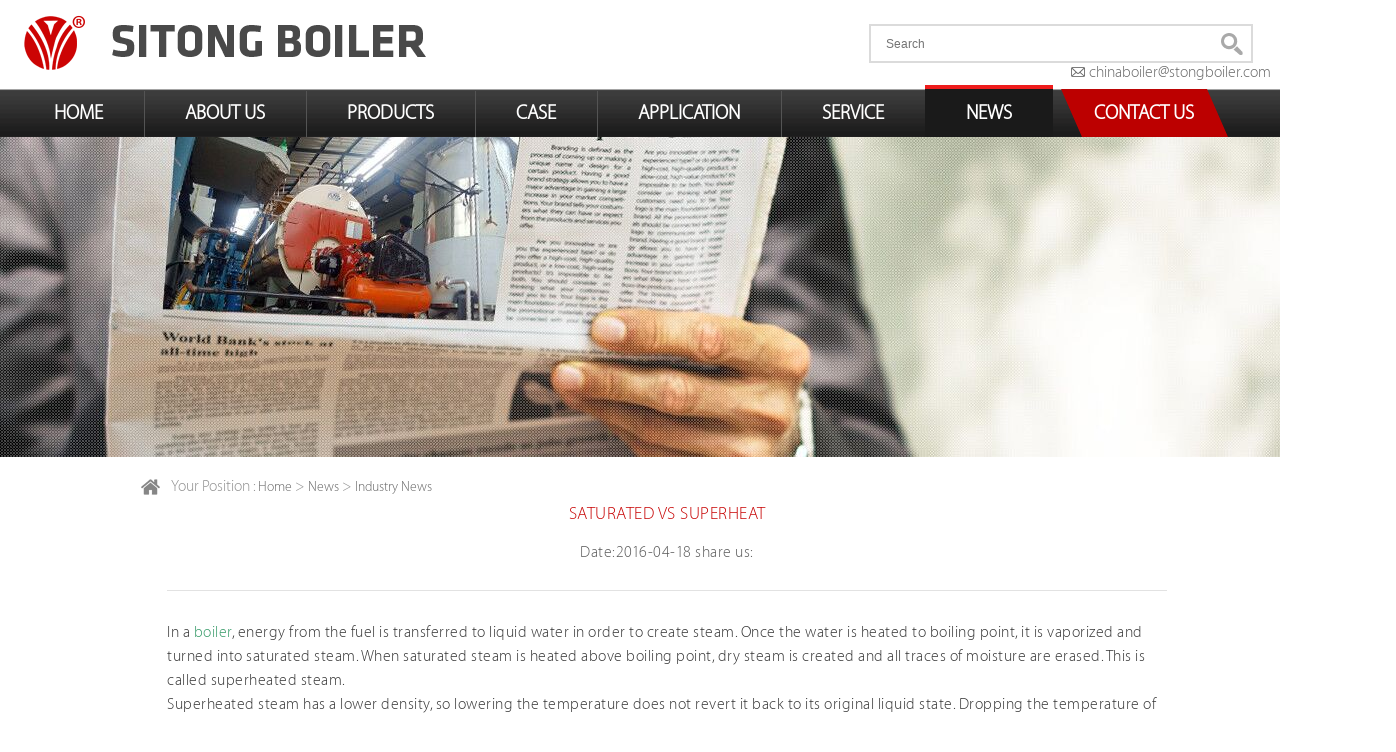

--- FILE ---
content_type: text/html
request_url: https://www.stong-boiler.com/v1/news/industry-news/saturated-vs-superheat.html
body_size: 6630
content:
<!DOCTYPE html PUBLIC "-//W3C//DTD XHTML 1.0 Transitional//EN"

        "http://www.w3.org/TR/xhtml1/DTD/xhtml1-transitional.dtd">
<html xmlns="http://www.w3.org/1999/xhtml">
<head>
    <meta http-equiv="Content-Type" content="text/html; charset=utf-8" />
    <title>SATURATED VS SUPERHEAT</title>
    <meta name="keywords" content="saturated, superheat boiler" />
    <meta name="description" content="In a boiler, energy from the fuel is transferred to liquid water in order to create steam. Once the water is heated to boiling point, it is vaporized and turned into saturated steam. When saturated steam is heated above boiling point, dry steam is created and all traces of moisture are erased. This is called superheated steam. 
" />
    <script id="allmobilize" charset="utf-8" src="https://a.yunshipei.com/35c9a58dc3f3ed8eb70f9989290127ba/allmobilize.min.js"></script><meta http-equiv="Cache-Control" content="no-siteapp" /><link rel="alternate" media="handheld" href="#" />
    <link rel="shortcut icon" href="/favicon.ico" />
    <link href="/v1/d/css/style.css" rel="stylesheet" type="text/css" />
    <meta name="copyright" content="Henan Province Sitong Boiler Co., Ltd.
" />
    <script id="allmobilize" charset="utf-8" src="https://a.yunshipei.com/35c9a58dc3f3ed8eb70f9989290127ba/allmobilize.min.js"></script><meta http-equiv="Cache-Control" content="no-siteapp" /><link rel="alternate" media="handheld" href="#" />
<link rel="shortcut icon" href="/favicon.ico" />
<link href="/v1/d/css/style.css" rel="stylesheet" type="text/css" />
<!-- Facebook Pixel Code -->
<script>
    !function(f,b,e,v,n,t,s)
    {if(f.fbq)return;n=f.fbq=function(){n.callMethod?
        n.callMethod.apply(n,arguments):n.queue.push(arguments)};
        if(!f._fbq)f._fbq=n;n.push=n;n.loaded=!0;n.version='2.0';
        n.queue=[];t=b.createElement(e);t.async=!0;
        t.src=v;s=b.getElementsByTagName(e)[0];
        s.parentNode.insertBefore(t,s)}(window,document,'script',
        'http://connect.facebook.net/en_US/fbevents.js');
        fbq('init', '450742992141555');
        fbq('track', 'Search');
        fbq('track', 'SubmitApplication');
        fbq('track', 'ViewContent');
        fbq('track', 'PageView');

</script>
<noscript>
    <img height="1" width="1"
         src="https://www.facebook.com/tr?id=450742992141555&ev=PageView
&noscript=1"/>
</noscript>
<!-- End Facebook Pixel Code -->
    <style>
        .h_bottom .nav li.currentne a{ background: #1a1a1a; }
        .h_bottom .nav li.currentne a:after{right:0;}
        .left_about dl dd.current18{background:#cc0404;}
        .left_about dl dd.current18  a{ color:#fff;}
        .left_about dl dd.current18  i{ background-position:-246px

        0;}
    </style>
    <style>
        .sub_main .sub_right {
            width: 1000px;
            float: right;
            margin-right: 8%;
        }
        .position{
            margin-left: 11%;
        }
        .addthis_sharing_toolbox{
            display: inline-block;
            float: right;
        }
        .sub_news_detail .title01 .t01 {
            font-size: 18px;
            color: #c70303;
            margin-bottom: 15px;
            margin-top: 10px;
        }
        .main>div{
            line-height: 1.5rem;
            letter-spacing: .5px;
        }
        .main>p{
            line-height: 1.5rem;
            letter-spacing: .5px;
        }
        .at-share-tbx-element {
            top: 5px;
        }
    </style>
 
    <!-- Global site tag (gtag.js) - Google AdWords: 815838048 -->
    <script async src="https://www.googletagmanager.com/gtag/js?id=AW-815838048"></script>
    <script>
        window.dataLayer = window.dataLayer || [];
        function gtag(){dataLayer.push(arguments);}
        gtag('js', new Date());

        gtag('config', 'AW-815838048');
        gtag('config', 'UA-93826211-2');
    </script>

    <!-- Global site tag (gtag.js) - Google Ads: 815838048 -->
<script async src="https://www.googletagmanager.com/gtag/js?id=AW-815838048"></script>
<script>
  window.dataLayer = window.dataLayer || [];
  function gtag(){dataLayer.push(arguments);}
  gtag('js', new Date());

  gtag('config', 'AW-815838048',{'allow_enhanced_conversions':true});
  gtag('config', 'UA-93826211-2');
</script>

<script>
var enhanced_conversion_data;
window.addEventListener('load',function(){
  	document.querySelectorAll("input[value='Submit']").forEach(function(sendBtn, i){
		sendBtn.addEventListener('click', function(){

			var	name	 		= document.querySelectorAll("#name")[i].value.trim();
			var	message   	= document.querySelectorAll("#message")[i].value.trim();
			var	email   	= document.querySelectorAll("#email")[i].value.trim();
			var	tel   	= document.querySelectorAll("#tel")[i].value.trim();
			const emailRegularExpression = /^(([^<>()[]\.,;:s@"]+(.[^<>()[]\.,;:s@"]+)*)|(".+"))@(([[0-9]{1,3}.[0-9]{1,3}.[0-9]{1,3}.[0-9]{1,3}])|(([a-zA-Z-0-9]+.)+[a-zA-Z]{2,}))$/;
			
			if(emailRegularExpression.test(email) && name!="" && message!="" && tel!=""){
				enhanced_conversion_data = {
					"email": email,
					"phone_number": tel
		 		};
				gtag('event', 'conversion', {'send_to': 'AW-815838048/7g4ACNL4730Q4OaChQM'});
			  	

			}
		})
  })
})
</script>
</head>
<body>
<div class="gaga">
    </div>
<div class="header">
  <div class="h_top">
    <div class="wrapper">
      <div class="logo"> <a href="https://www.stong-boiler.com/v1/"><img src="https://www.stong-boiler.com/v1/d/images/logo.png" alt="sitong boiler"/></a> </div>
     
      <div class="search">
       <script src="https://www.stong-boiler.com/v1/d/js/js/search_news1.js"></script>
<style>
a:link
{
color:#666;
}
a:hover
{
color:#FF3300;
}
.mail
{
display: block;


    padding-left: 26px;
    background: 5px center no-repeat;
}

</style>
<link rel="stylesheet" href="//at.alicdn.com/t/font_535338_wtg0rt469cfskyb9.css">
<span class="mail" style="color:#666;margin-left: 175px;"><a href="/cdn-cgi/l/email-protection#1a797273747b787573767f685a696e75747d787573767f6834797577"><i class="iconfont">&#xe71f;</i>&nbsp;<span class="__cf_email__" data-cfemail="37545f5e595655585e5b524577444358595055585e5b52451954585a">[email&#160;protected]</span></a></span>

      </div>
    </div>
  </div>
  <div class="h_bottom">
    <div class="wrapper">
      <ul class="nav">
        <li class="currentho home"><a href="https://www.stong-boiler.com/v1/" >HOME</a></li>
        <li class="currentab"><a href="https://www.stong-boiler.com/v1/about-us/" >About us</a>
 </li>
        <li class="currentpr"><a href="https://www.stong-boiler.com/v1/products/">PRODUCTS </a>
          <div class="sub_nav">
            <dl>
           <dd><a href="https://www.stong-boiler.com/v1/products/oil-and-gas-fired-boiler/" title="Oil and Gas Fired Boiler">Oil and Gas Fired Boiler</a></dd><dd><a href="https://www.stong-boiler.com/v1/products/coal-fired-boiler/" title="Coal Fired Boiler">Coal Fired Boiler</a></dd><dd><a href="https://www.stong-boiler.com/v1/products/biomass-fired-boiler/" title="Biomass Fired Boiler">Biomass Fired Boiler</a></dd><dd><a href="https://www.stong-boiler.com/v1/products/thermal-oil-heater/" title="Thermal Oil Heater">Thermal Oil Heater</a></dd><dd><a href="https://www.stong-boiler.com/v1/products/electric-heating-boiler/" title="Electric Heating Boiler">Electric Heating Boiler</a></dd><dd><a href="https://www.stong-boiler.com/v1/products/pressure-vessel/" title="Pressure Vessel">Pressure Vessel</a></dd><dd><a href="https://www.stong-boiler.com/v1/products/more/" title="more">more</a></dd>
            </dl>
          </div>
        </li>
        <li class="currentca"><a href="https://www.stong-boiler.com/v1/cases/">CASE </a></li>
        <li class="currentap"><a href="https://www.stong-boiler.com/v1/application/">Application </a></li>
        <li class="currentse"><a href="https://www.stong-boiler.com/v1/service/">Service</a></li>
        <li class="currentne"><a href="https://www.stong-boiler.com/v1/news/enterprise-news/">NEWS </a> </li>
        <li class="con"><a href="https://www.stong-boiler.com/v1/contact.html">CONTACT US</a></li>
      </ul>
    </div>
  </div>
</div>
<!--headerEnding-->
<div class="sub_banner"><img src="/v1/d/images/news.jpg" /> </div>

<!--banner结束-->
<div class="sub_content">
    <div class="breadcrumbs" >
        <div class="wrapper position">
            <p><i></i>Your position : <a href="https://www.stong-boiler.com/v1/index.html">Home</a>&nbsp;>&nbsp;<a href="https://www.stong-boiler.com/v1/news/">News</a>&nbsp;>&nbsp;<a href="https://www.stong-boiler.com/v1/news/industry-news/">Industry News</a></p>
        </div>
    </div>
    <div class="sub_main newssolution">
        <div class="wrapper">

            <div class="sub_right">
                <div class="sub_news_detail">
                    <div class="main">
                        <div class="title01">
                            <p class="t01">SATURATED VS SUPERHEAT</p>
                            <div class="t02">
                                <span>Date:2016-04-18</span>
                                <span>share us:<div class="addthis_sharing_toolbox"></div></span>
                            </div>
                        </div>
                        <p class="text"><p>In a <a href="http://www,chinaboiler.cc"><span style="color: rgb(51, 153, 102);">boiler</span></a>, energy from the fuel is transferred to liquid water in order to create steam. Once the water is heated to boiling point, it is vaporized and turned into saturated steam. When saturated steam is heated above boiling point, dry steam is created and all traces of moisture are erased. This is called superheated steam.</p>
<p>Superheated steam has a lower density, so lowering the temperature does not revert it back to its original liquid state. Dropping the temperature of saturated steam, however, will revert it back to its old form of water droplets.</p>
<p>Superheated steam has more energy and can work harder than saturated steam, but the heat content is much less useful. This is because superheated steam has the same heat transfer coefficient of air, making it an insulator and poor conductor of heat.</p>
<p>Saturated steam is preferred for heating applications, while superheated steam is used mostly in power generation and turbines. If steam is needed for both power generation and heating, the steam can be superheated then desuperheated to its saturated condition.<br />
<img src="/v1/d/pic/product/st-steam-boiler7.jpg" width="500" height="373" alt="" /></p></p>
                        <ul>
                            <li><span>pre:</span><a href='https://www.stong-boiler.com/v1/news/industry-news/watertube-vs-firetube.html'>WATERTUBE VS FIRETUBE</a></a></li>
                            <li><span>next:</span><a href='https://www.stong-boiler.com/v1/news/industry-news/steam-boiler-and-hot-water-boiler.html'>Steam boiler and hot water boiler</a></a></li>
                        </ul>
                        <p class="return">
                            <a href="javascript: history.go(-1)">Back to list</a>
                        </p>
                    </div>
                </div>
                <style type="text/css">
              .tiao{  width:1200px;  height:50px; margin-top:60px; margin-bottom:15px; border-bottom:1px #000 solid; font-size:44px; line-height:45px; color:#444; overflow:hidden; text-transform:uppercase; padding-bottom:10px;}
              .rong{ width:1200px; height:auto; margin:0 auto; overflow:hidden; margin-top:30px;}
              .a2_i{ width:98%; height:32px; border:1px #CCCCCC solid; overflow:hidden; text-indent:1em;}
              .a2_i:hover{ border:1px solid #e15656}
              .a3_i:hover{border:1px solid #e15656}
              .a3_i{ width:99%; height:32px; border:1px #CCCCCC solid; overflow:hidden; text-indent:1em;}
              .s1{ margin-left:480px; width:140px; height:45px; background-color:#bc0000;line-height:45px; text-align:center; color:#fff;  font-size:16px; margin-top:30px; border:0px;}

              .a4_i{ width:40%; height:26px; border:1px #CCCCCC solid; overflow:hidden; text-align:center; font-size:12px; color:#777;}

              .dier{  color:#666; font-size:18px; line-height:25px; height:auto; margin:10px auto 0; overflow:hidden;}
              .dier p a{ color:#ca0000;}
              .dier p a:hover{ font-weight:bold;}
              .aa{ border:1px #CCCCCC solid; width:810px; margin:25px auto 0; overflow:hidden;}
              .bb{ background-color:#ccc;}
              .cca{ float:right; font-size:14px; color:#bc0000; margin-right:10px; width:200px; height:30px; line-height:30px;}
              <!---->
              .cca a{color:#bc0000; text-decoration:none;}
              .cca a:hover{ color:#666;}

              .s11{   margin-left:480px; width:140px; height:45px; background-color:#F90;line-height:45px; text-align:center; color:#fff;  font-size:16px; margin-top:30px; border:0px;}

          </style>
          <div style="clear:both"></div>
          <div class="tiao" style="margin-left:-10%;">Inquiry</div>
          <div class="dier" style="margin-left:-10%;">

              <p>Contact us now if you have any question about our company and products<a href="/cdn-cgi/l/email-protection#3e5d5657505f5c5157525b4c7e4d4a5150595c5157525b4c105d5153"><span class="__cf_email__" data-cfemail="503338393e31323f393c35221023243f3e37323f393c35227e333f3d">[email&#160;protected]</span></a>. Any of your inquiry and suggestion will be
                  highly appreciated. We will keep your information completely private.</p>
          </div>
          <div style="margin-bottom: 50px;margin-left:-10%;" class="rong">
              <table width="1200px"  height="auto" border="0">
                  <tr>
                      <td class="a1_i" style="color:#666666; font-weight:bold; font-size:20px;">Name<span style="color:#bc0000; font-size:14px; font-family:'STZhongsong';">*</span></td>
                      <td><form  name="formc" method="post" action="/e/enews/index.php" onsubmit="return(CheckInput(formc))">
                          <label>
                              <input type="text" name="name" onfocus="if (this.value=='') {this.value=''}" onblur="if (value=='' ) {value=''} " class="a2_i" />
                          </label>
                      </td>
                      <td class="a1_i" style="color:#666666;font-weight:bold; font-size:20px; ">Tel<span style="color:#bc0000; font-size:14px;">*</span></td>
                      <td>
                          <label>
                              <input type="text" name="tel" onfocus="if (this.value=='') {this.value=''}" onblur="if (value=='' ) {value=''} "  class="a2_i" />
                          </label>
                      </td>
                  </tr>
                  <tr>
                      <td height="62"  class="a1_i" style="color:#666666; font-size:20px; font-weight:bold;">E-mail<span style="color:#bc0000; font-size:14px; font-family:'STZhongsong';">*</span></td>
                      <td colspan="3">
                          <label>
                              <input type="text" name="email" onfocus="if (this.value=='') {this.value=''}" onblur="if (value=='' ) {value=''} " class="a3_i" />
                          </label>
                      </td>
                  </tr>

                  <tr>
                      <td height="87"  class="a1_i" style="color:#666666; font-size:20px; font-weight:bold">Message<span style="color:#bc0000; font-size:16px; font-weight:bold;">*</span></td>
                      <td colspan="3"><textarea name="title" cols="" rows="" class="a3_i"  style="height:60px;"></textarea>&nbsp;</td>
                  </tr>
                  <tr>
                      <td>&nbsp;</td>
                      <td colspan="3">

                          <label>
                              <input name="enews" type="hidden" value="AddFeedback">
                              <input name="fromurl" value="http://www.chinaboiler.cc/contact.html" type="hidden">
                              <input name="bid" value="1" type="hidden">
                              <input type="submit" name="submit" value="Submit"  class="s1"  onmousemove="this.className='s11'"  onmouseout="this.className='s1'"/>
                          </label>
                          </form>
                      </td>
                  </tr>
              </table>
          </div>
          <script data-cfasync="false" src="/cdn-cgi/scripts/5c5dd728/cloudflare-static/email-decode.min.js"></script><script type="text/javascript" language="javascript">
              function is_email(str) {
                  if ((str.indexOf("@") == -1) || (str.indexOf(".") == -1)) {
                      return false;
                  }
                  return true;
              }
              function CheckInput(form) {

                  form.fromurl.value=window.location.href;



                  if (!is_email(form.email.value)) {
                      alert("Please specify a valid email address.");
                      form.email.focus();
                      return false;
                  }

                  if ((form.name.value == '') || (form.name.value == 'Please input your inquiry')) {
                      alert("Please input your Message.");
                      form.name.focus();
                      return false;
                  }

                  if ((form.tel.value == '') || (form.tel.value == 'Please input your inquiry')) {
                      alert("Please input your Message.");
                      form.tel.focus();
                      return false;
                  }


                  if ((form.title.value == '') || (form.title.value == 'Please input your inquiry')) {
                      alert("Please input your Message.");
                      form.title.focus();
                      return false;
                  }



                  return true;
              }</script>
            </div>
        </div>
    </div>
</div>


<!--contentEnding-->
<script>
!function(f,b,e,v,n,t,s){if(f.fbq)return;n=f.fbq=function(){n.callMethod?
n.callMethod.apply(n,arguments):n.queue.push(arguments)};if(!f._fbq)f._fbq=n;
n.push=n;n.loaded=!0;n.version='2.0';n.queue=[];t=b.createElement(e);t.async=!0;
t.src=v;s=b.getElementsByTagName(e)[0];s.parentNode.insertBefore(t,s)}(window,
document,'script','http://connect.facebook.net/en_US/fbevents.js');
fbq('init', '936908239778925'); // Insert your pixel ID here.
fbq('track', 'PageView');
</script>
<div class="footer">

		<ul id="accordion" class="accordion footlink">
			<li class="productlink flexbox" style="cursor: pointer">
				<div class="link">PRODUCTS
				</div>
				<ul class="submenu ">
					<li><a href="https://www.stong-boiler.com/v1/products/oil-and-gas-fired-boiler/">Oil and Gas Fired Boiler</a></li>
						<li><a href="https://www.stong-boiler.com/v1/products/thermal-oil-heater/">Thermal Oil Heater</a></li>
						<li><a href="https://www.stong-boiler.com/v1/products/coal-fired-boiler/">Coal Fired Boiler</a></li>
						<li><a href="https://www.stong-boiler.com/v1/products/electric-heating-boiler/">Electric Heating Boiler</a></li>
						<li><a href="https://www.stong-boiler.com/v1/products/biomass-fired-boiler/">Biomass Fired Boiler</a></li>
						<li><a href="https://www.stong-boiler.com/v1/products/cfb-series-boiler/">Power Station Boiler</a></li>
				</ul>
			</li>
			<li class="newslink flexbox" style="cursor: pointer">
				<div class="link">ABOUT US</div>
				<ul class="submenu ">
					<li><a href="https://www.stong-boiler.com/v1/about-us/">Company Profile</a></li>
						<li><a href="https://www.stong-boiler.com/v1/about-us/">Enterprise Culture</a></li>
						<li><a href="https://www.stong-boiler.com/v1/about-us/">Quality Assurance System</a></li>
						<li><a href="https://www.stong-boiler.com/v1/about-us/">Enterprise honor</a></li>
				</ul>
			</li>
			<li class="info flexbox" style="cursor: pointer">
				<div class="link">CONTACT US</div>
				<ul class="submenu infocontent cc">
						<li class="email" style="width: 280px;">E-mail:<a href="/cdn-cgi/l/email-protection#f2919a9b9c93909d9b9e9780b281869d9c95909d9b9e9780dc919d9f"><span class="__cf_email__" data-cfemail="65060d0c0b04070a0c0900172516110a0b02070a0c0900174b060a08">[email&#160;protected]</span></a></li>
						<li class="phone" style="margin-left: 30px;">Tel:<a href="tel:0086-371-86062323"> +86-371-68097667</a></li>
						<li class="address">Address:Yangxia Road, Industrial Aggregation District,Taikang County</li>
				</ul>
			</li>
		
		</ul>

		<div class="footcon">
			<ul class="otherLink">
                                <li><a href="https://www.youtube.com/channel/UCJSsLlT5lNuJUEGVvo0cmYA" target="_blank"><img src="https://www.stong-boiler.com/v1/d/images/youtube.png" /></a></li>
				<li><a href="https://www.facebook.com/china.sitong.boiler/" target="_blank"><img src="https://www.stong-boiler.com/v1/d/images/f29.png" /></a></li>
				<li><a href="https://www.linkedin.com/company/henan-province-sitong-boiler-co--ltd?trk=nav_account_sub_nav_company_admin" target="_blank"><img src="https://www.stong-boiler.com/v1/d/images/l31.png" /></a></li>


                  
			</ul>
			<div class="copyright">
				<img src="https://www.stong-boiler.com/v1/d/images/ftogo.png" alt="logo">
				<p>Copyright Notice © Henan Province Sitong Boiler Co., Ltd. All rights reserved</p>
			</div>
		</div>
            

</div>


<div class="remarketingsetup">
<script data-cfasync="false" src="/cdn-cgi/scripts/5c5dd728/cloudflare-static/email-decode.min.js"></script><script language="javascript" src="https://pht.zoosnet.net/JS/LsJS.aspx?siteid=PHT94160431&float=1&lng=en"></script></div>
<!--footerEnding-->
<script type="text/javascript" src="//s7.addthis.com/js/300/addthis_widget.js#pubid=ra-537d5eb9453bc4a7" async="async"></script>
<script defer src="https://static.cloudflareinsights.com/beacon.min.js/vcd15cbe7772f49c399c6a5babf22c1241717689176015" integrity="sha512-ZpsOmlRQV6y907TI0dKBHq9Md29nnaEIPlkf84rnaERnq6zvWvPUqr2ft8M1aS28oN72PdrCzSjY4U6VaAw1EQ==" data-cf-beacon='{"version":"2024.11.0","token":"9e01c7f8c53b47378c2c254d2f6d0fde","r":1,"server_timing":{"name":{"cfCacheStatus":true,"cfEdge":true,"cfExtPri":true,"cfL4":true,"cfOrigin":true,"cfSpeedBrain":true},"location_startswith":null}}' crossorigin="anonymous"></script>
</body>
<script type="text/javascript" src="/v1/d/js/jquery-1.7.2.min.js"></script>

<!--滚动-->
<script type="text/javascript" src="/v1/d/js/returnTop.js"></script>
<script type="text/javascript" src="/v1/d/js/koala.min.1.5.js"></script>
<script type="text/javascript">
    Qfast.add('widgets', { path: "/v1/d/js/terminator2.2.min.js", type:

            "js", requires: ['fx'] });
    Qfast(false, 'widgets', function () {
        K.tabs({
            id: 'fsD1',   //焦点图包裹id
            conId: "D1pic1",  //** 大图域包裹id
            tabId:"D1fBt",
            tabTn:"a",
            conCn: '.fcon', //** 大图域配置class
            auto: 1,   //自动播放 1或0
            effect: 'fade',   //效果配置
            eType: 'click', //** 鼠标事件
            pageBt:true,//是否有按钮切换页码
            bns: ['.prev', '.next'],//** 前后按钮配置class


            interval: 3000  //** 停顿时间
        })
    })
</script>
<script>
    fbq('track', 'AddToCart', {
        value: 3.50,
        currency: 'USD'
    });
</script>


</html>

--- FILE ---
content_type: text/css
request_url: https://www.stong-boiler.com/v1/d/css/style.css
body_size: 17554
content:
@charset "utf-8";

/* CSS Document */

/*reset*/

html, body, div, span, applet, object, iframe, h1, h2, h3, h4, h5, h6, p, blockquote, pre, a, abbr, acronym, address, big, cite, code, del, dfn, em, img, ins, kbd, q, s, samp, small, strike, strong, sub, sup, tt, var, dd, dl, dt, li, ol, ul, fieldset, form, label, legend, table, caption, tbody, tfoot, thead, tr, th, td {

    margin: 0;

    padding: 0;

}



/*div {text-align:left;}*/

h1, h2, h3, h4, h5, h6 {

    font-size: 18px;

}



p {

    word-wrap: break-word;

}



address, cite, em {

    font-style: normal;

}



li {

    list-style-type: none;

}



fieldset, img {

    border: 0;

}



label, button {

    cursor: pointer;

}



select, input, textarea {

    font-size: 12px;

    line-height: 1.2em;

    overflow: hidden;

    outline: none;

}



body {

    font-size: 18px;

    color: #333;

    overflow-X: hidden;

}



a {

    color: #333;

    cursor: pointer;

    text-decoration: none;

}



.clearfix:after {

    content: "\200B";

    display: block;

    height: 0;

    clear: both;

}



.clearfix {

    *zoom: 1;

}



@font-face {

    font-family: Myriad-Set-Pro-Thin;

    src: url(../fonts/Myriad-Set-Pro-Thin.eot);

    src: local("☺"), url(../fonts/Myriad-Set-Pro-Thin.woff) format("woff"), url(../fonts/Myriad-Set-Pro-Thin.ttf) format("truetype"), url(../fonts/Myriad-Set-Pro-Thin.svg) format("svg");

    font-weight: 400;

    font-style: normal

}



body, html {

    font: 16px Myriad-Set-Pro-Thin;

    font-weight: normal;

    font-style: normal;



}



.fieldandcss {

}



.changefieldandcss {

    background: #e2e2e2;

    color: #666;

}



.tags a {

    color: #666;

}



/*header*/

.wrapper {

    width: 1255px;

    margin: 0 auto;

}



.h_bottom .nav li a:after, .h_bottom .nav li a, .h_top .language .lan_select dd a, .c_box01 ul li .text, .c_box01 ul li .more, .c_box01 ul li, .c_box02 .right ul li, .c_box02 .right ul li dl, .c_box02 .right ul li dl dd, .c_box02 .right ul li.more p i, .c_box02 .left ul li dl dt, .f_box01 .index_con dl dd span a, .left_product dl dt, .left_product dl dt a, .left_product dl dt i, .left_inquiry form label .send, .sub_pro_cover ul li dl dd a, .sub_pro_cover ul li dl dd, .left_about dl dd i, .left_about dl dd a, .left_about dl dd, .sub_download_box ul li, .sub_download_box ul li dl dt, .sub_download_box ul li dl dd.more, .sub_case_box ul li dl dd.more, .sub_case_box ul li dl dt, .sub_contact_box .main02 .sendmessage, .sub_news_box ul li dl dt, .sub_news_detail .main .return, .sub_news_detail .main .tab li a, .spd_top .right .contact a, .spd_center .tab li, .spd_center .tab li a, .spd_center .main04 form .send, .sub_fahuo li:after, .sub_fahuo li strong {

    transition: all .5s ease-in-out;

    -webkit-transition: all .5s ease-in-out;

    -moz-transition: all .5s ease-in-out;

    -o-transition: all .5s ease-in-out;

    -ms-transition: all .5s ease-in-out;

}



.main {

    line-height: 19px;

}





.h_top {

    overflow: hidden;

    zoom: 1;

    height: 85px;

}



.h_top .logo {

    float: left;

}



.h_top .search {

    width: 384px;

    float: right;

    margin-right: 15px;

    margin-top: 24px;

}



.h_top .search_box {

    width: 380px;

    height: 35px;

    border: 2px solid #dbdbdb;

    background: none;

}



.h_top .search_box #searchfield {

    line-height: 35px;

    width: 333px;

    float: left;

    height: 35px;

    background: none;

    border: none;

    padding-left: 15px;

    color: #666;

}



.h_top .search_box #searchbutton {

    height: 22px;

    width: 22px;

    float: left;

    background: url(../images/icons.png) no-repeat 0 0;

    border: none;

    text-align: center;

    *float: right;

    float: right \0;

    margin-top: 7px;

}



.h_top .language {

    width: 84px;

    height: 38px;

    float: right;

    margin: 25px 10px 0 0;

}



.h_top .language p {

    height: 34px;

    width: 80px;

    border: 2px solid #dbdbdb;

    line-height: 34px;

    text-align: center;

    color: #fff;

    text-transform: uppercase;

    font-size: 14px;

    color: #444;

}



.h_top .language p i {

    display: inline-block;

    background: url(../images/icons.png) no-repeat -36px 0;

    width: 15px;

    height: 7px;

    vertical-align: middle;

    margin-left: 15px;

}



.h_top .language .lan_select {

    position: absolute;

    z-index: 100;

    display: none;

    background: #dbdbdb;

    top: 61px;

    padding-top: 5px;

    padding-left: 20px;

    width: 64px;

    border-bottom: 2px solid #ee1c1c;

    text-transform: capitalize;

}



.h_top .language .lan_select dd a {

    line-height: 24px;

    color: #444;

}



.h_top .language:hover .lan_select {

    display: block;

}



.h_top .language .lan_select dd:hover a {

    color: #ee1c1c;

    text-decoration: underline;

}





.h_bottom {

    background: url(../images/h_bg.png) repeat-x center center;

    height: 52px;

}



.h_bottom .nav {

    overflow: hidden;

    zoom: 1;

}



.h_bottom .nav li {

    float: left;

    height: 53px;

    margin-top: -1px;

    background: url(../images/h_bg01.png) no-repeat bottom left;

}



.h_bottom .nav li a {

    display: inline-block;

    color: #fff;

    padding: 0 41px;

    font-size: 20px;

    text-transform: uppercase;

    line-height: 48px;

    position: relative;

    z-index: 3;

    _position: static;

    margin: 5px 0 0;

    font-weight: bold;

}



.h_bottom .nav li.currentA a, .h_bottom .nav li:hover a {

    background: #1a1a1a;

}



.h_bottom .nav li:hover a:after, .h_bottom .nav li.currentA a:after {

    right: 0;

}



.h_bottom .nav li a:after {

    position: absolute;

    content: "";

    top: -5px;

    left: 0;

    right: 100%;

    height: 5px;

    background: #ee1c1c;

}



.h_bottom .nav li.home {

    background: none;

}



.h_bottom .nav li.con {

    background: none;

}



.h_bottom .nav li.con a {

    background: url(../images/con_bg.png) no-repeat bottom center;

}



.h_bottom .nav li.con a:after {

    display: none;

}



.h_bottom .nav li.con:hover a {

    background: url(../images/con_bg.png) no-repeat bottom center;

}



.h_bottom .nav li .sub_nav {

    position: absolute;

    z-index: 9999;

    top: 138px;

    width: 200px;

    background: #1a1a1a;

    padding: 10px 10px 10px 30px;

    display: none;

}



.h_bottom .nav li .sub_nav dd {

    font-size: 14px;

}



.h_bottom .nav li .sub_nav dd a {

    display: inline-block;

    color: #fff;

    line-height: 22px;

    border-top: none;

    background: none;

    padding: 5px 0;

    transition: all 0.5s ease-in-out;

    -webkit-transition: all 0.5s ease-in-out;

    -moz-transition: all 0.5s linear;

    -o-transition: all 0.5s linear;

    -ms-transition: all 0.5s linear;

    font-weight: 100;

    border-right: none;

    font-size: 16px;

    text-transform: capitalize;

    margin-top: 0;

}



.h_bottom .nav li .sub_nav dd a:after {

    display: none;

}



.h_bottom .nav li .sub_nav dd a:hover {

    transform: translateX(10px);

    -webkit-transform: translateX(10px);

    -moz-transform: translateX(10px);

    -ms-transform: translateX(10px);

    -o-transform: translateX(10px);

    border-radius: 0;

    font-weight: bold;

}



.h_bottom .nav li:hover .sub_nav {

    display: block

}





/*banner*/



.banner {

    position: relative;

    overflow: hidden;

    width: 100%;

    height: 600px;

}



.banner .bd {

    position: relative;

    margin-left: -960px;

    left: 50%;

}



.banner .bd li img {

    width: 1920px;

    height: 600px;

}



.banner .bd li a {

    display: block;

    height: 600px;

}



.banner .hd {

    display: none;

}



.banner .prev, .banner .next {

    color: #ee1c1c;

    position: absolute;

    top: 45%;

    font: bold 80px/normal simsun;

    cursor: pointer;

}



.banner .prev {

    left: 50px;

}



.banner .next {

    right: 50px;

}





/*content*/

.c_box01 {

    padding: 50px 0 80px;

}



.c_box01 .wrapper {

    position: relative;

}



.c_box01 .title_box, .c_box04 .title_box, .c_box02 .title {

    font-size: 42px;

    text-align: center;

    text-transform: uppercase;

    color: #444;

}



.c_box01 .title_box i, .c_box04 .title_box i, .c_box02 .title i {

    display: inline-block;

    width: 75px;

    height: 1px;

    background: url(../images/line01.jpg) repeat-x;

    margin: 0 30px;

    vertical-align: middle;

}



.c_box01 ul {

    overflow: hidden;

    zoom: 1;

}



.c_box01 ul li a {

    display: block;

    float: left;

    width: 260px;

    margin-right: 33px;

    padding-top: 20px;

    margin-bottom: 60px;

}



.c_box01 ul li .text {

    font-size: 18px;

    color: #333;

    text-transform: uppercase;

    text-align: center;

    padding: 25px 0;

}



.c_box01 ul li .more {

    width: 140px;

    height: 40px;

    line-height: 40px;

    background: #c70303;

    text-align: center;

    color: #fff;

    font-size: 14px;

    text-transform: uppercase;

    margin: 0 0 0 55px;

    opacity: 0;

    filter: alpha(opacity=0);

    -webkit-transition: all 450ms ease-out 0s;

    -moz-transition: all 450ms ease-out 0s;

    -o-transition: all 450ms ease-out 0s;

    transition: all 450ms ease-out 0s;

    -webkit-transform: translate3d(0, 100%, 0);

    -moz-transform: translate3d(0, 100%, 0);

    -ms-transform: translate3d(0, 100%, 0);

    -o-transform: translate3d(0, 100%, 0);

    transform: translate3d(0, 100%, 0);

}



.c_box01 ul li:hover {

    transform: translateY(-20px);

    -moz-transform: translateY(-20px);

    -ms-transform: translateY(-20px);

    -o-transform: translateY(-20px);

    -webkit-transform: translateY(-20px);

}



.c_box01 ul li:hover .text {

    background: #e7e7e7;

}



.c_box01 ul li:hover .more {

    opacity: 1;

    filter: alpha(opacity=100);

    -webkit-transform: translate3d(0, 0, 0);

    -moz-transform: translate3d(0, 0, 0);

    -ms-transform: translate3d(0, 0, 0);

    -o-transform: translate3d(0, 0, 0);

    transform: translate3d(0, 0, 0);

}



.c_box01 .btn {

    position: absolute;

    z-index: 99;

    text-align: center;

    width: 100%;

    left: 0;

    bottom: 0;

}



.c_box01 .btn a {

    display: inline-block;

    background: url(../images/icons.png) no-repeat;

    width: 42px;

    height: 42px;

}



.c_box01 .btn a#prev {

    background-position: -70px 0;

    margin-right: 15px;

}



.c_box01 .btn a#next {

    background-position: -141px 0;

}



.footlink {

    display: -webkit-box;

    display: -webkit-flex;

    display: -ms-flexbox;

    display: flex;

    height: 200px;

    color: #fff

}



.footlink .flexbox {

    -webkit-box-flex: 1;

    -webkit-flex: 1;

    -ms-flex: 1;

    flex: 1

}



.footlink .productlink {

    background: #3a3d42

}



.footlink .newslink {

    background-color: #2f3137

}



.footlink .info {

    background-color: #24272c

}



.footlink .flexbox .link {

    font-size: 26px;

    line-height: 40px;

    padding: 30px 0 10px 40px

}



.footlink .flexbox .link i {

    display: none

}



.footlink .flexbox ul {

    display: block

}



.footlink .flexbox ul li {

    float: left;

    width: 50%;

    font-size: 16px;

    line-height: 28px;

    box-sizing: border-box

}



.footlink ul li a {

    font-size: 16px;

    color: #FFF;

    font-weight: normal !important;

}



.footlink .flexbox ul li:nth-child(2n+1) {

    padding-left: 40px

}



.footlink .info .infocontent li {

    float: left

}



.footlink .info .infocontent li p {

    font-size: 16px;

    line-height: 24px

}



.footlink .info .infocontent li .icon {

    font-size: 16px;

    color: #fff;

    margin-right: 5px

}



.footlink .info .infocontent .email {

    padding-right: 10px

}



.footlink .info .infocontent .phone {

    padding-left: 10px

}



.footlink .info .infocontent .address {

    float: left;

    font-size: 16px;

    line-height: 28px;

    width: 100%

}



.footcon {

    width: 100%;

    height: 240px;

    background: #181b21;

    padding: 0 40px;

    box-sizing: border-box;

    overflow: hidden

}



.footcon .copyright {

    float: left;

    margin-top: 130px

}



.footcon .copyright p {

    color: #999;

}



.footcon .copyright img {

    width: 215px;

    height: 40px;

    margin-bottom: 15px;

}



.footcon .otherLink {

    margin-right: 80px;

    float: right;

    margin-top: 146px;

    display: -webkit-box;

    display: -webkit-flex;

    display: -ms-flexbox;

    display: flex;

    -webkit-box-pack: center;

    -webkit-justify-content: center;

    -ms-flex-pack: center;

    justify-content: center

}



.footcon .otherLink img {

    width: 44px;

    height: 44px;

    margin-right: 25px;

}



/*.c_box02{ background:url(../images/c02_bg.jpg) repeat-y center center; border-top:1px solid #d5d4d4;border-bottom:1px solid #d5d4d4; padding:40px 0 60px; overflow:hidden; zoom:1;}

.c_box02 .left{ float:left; width:560px;}

.c_box02 .left .title a{font-size:48px; color:#333; text-transform:uppercase;font-family: 'baskerville-old-faceregular';}

.c_box02 .left .title span{ display:block; width:95px; height:1px; background:url(../images/line01.jpg) repeat-x; margin:10px 0 40px; }

.c_box02 .left ul li{ overflow:hidden; zoom:1;margin-bottom:20px; }

.c_box02 .left ul li .date{ padding:10px; width:40px; float:left; background:#c70303; text-align:center;}

.c_box02 .left ul li .date span{ display:block; font-size:14px; text-transform:uppercase; padding-top:5px; color:#fff;}

.c_box02 .left ul li .date i{ font-style:normal; width:40px; color:#fff; font-size:32px; border-bottom:1px solid #e17a7a; margin-bottom:5px;}

.c_box02 .left ul li dl{ float:right; width:480px;border-bottom:1px solid #d0d0d0; padding-bottom:20px; }

.c_box02 .left ul li dl dd.rq{ color:#9a9a9a; text-transform:uppercase;}

.c_box02 .left ul li dl dd.text{ font-size:14px; color:#666; line-height:24px; height:45px; overflow:hidden;}

.c_box02 .left ul li dl dt{ font-size:18px; color:#2e2e2e;margin:10px 0;}

.c_box02 .left ul li:hover dl dt{ color:#c70303;}

.c_box02 .right{ float:right; width:474px; margin-right:15px;}

.c_box02 .right ul{ overflow:hidden; zoom:1;}

.c_box02 .right ul li{ float:left; width:230px; height:170px; border:3px solid #e5e5e5; margin:0 1px 1px 0; position:relative;}

.c_box02 .right ul li.more{ background:#c70303;}

.c_box02 .right ul li.more p{ font-size:48px; color:#fff; text-align:center; text-transform:uppercase; padding:45px 0 0;font-family: 'baskerville-old-faceregular';}

.c_box02 .right ul li.more p i{ display:block; background:url(../images/icons.png) no-repeat 0 -90px; width:28px; height:28px; vertical-align:middle; margin-left:105px;}

.c_box02 .right ul li dl{position:absolute; z-index:9; left:0; top:0;width:100%; height:100%;opacity:0;filter: alpha(opacity=0); -webkit-transition: all 450ms ease-out 0s;

-moz-transition: all 450ms ease-out 0s;

-o-transition: all 450ms ease-out 0s;

transition: all 450ms ease-out 0s;

-webkit-transform: rotateY(180deg) scale(0.5,0.5);

-moz-transform: rotateY(180deg) scale(0.5,0.5);

-ms-transform: rotateY(180deg) scale(0.5,0.5);

-o-transform: rotateY(180deg) scale(0.5,0.5);

transform: rotateY(180deg) scale(0.5,0.5);}

.c_box02 .right ul li dl dt{ margin:40px 10px; text-align:center; font-size:18px; color:#fff;font-family: 'baskerville-old-faceregular';}

.c_box02 .right ul li dl dd{ width:100px; height:30px; border:1px solid #fff; text-align:center; line-height:30px; margin-left:70px;}

.c_box02 .right ul li dl dd i{ display:inline-block; background:url(../images/icons.png) no-repeat 0 -62px; width:60px; height:10px; vertical-align:middle; margin:10px 0 0;}

.c_box02 .right ul li:hover dl{opacity: 0.95;filter:alpha(opacity=95);background:#222;

-webkit-transform: rotateY(0deg) scale(1,1);

-moz-transform: rotateY(0deg) scale(1,1);

-ms-transform: rotateY(0deg) scale(1,1);

-o-transform: rotateY(0deg) scale(1,1);

transform: rotateY(0deg) scale(1,1);}



.c_box02 .right ul li.more:hover p i{ transform: translateY(10px); -moz-transform: translateY(10px); -ms-transform: translateY(10px); -o-transform: translateY(10px); -webkit-transform: translateY(10px);}*/

.app ul li {

    float: left;

    width: 380px;

    height: 140px;

    margin-right: 11px;

    margin-top: 45px;

    position: relative

}



.app ul li:hover dl {

    background: #c80202;

    color: #FFF;

    cursor: pointer;

    z-index: 9;

    left: 0;

    top: 0;

    width: 100%;

    height: 100%;

    position: absolute;

}



.app ul li:hover dl dt {

    font-weight: bold;

    text-transform: uppercase;

    display: block;

    margin: 40px 80px;

    text-align: center;

    padding: 15px;

    font-size: 18px;

    color: #fff;

    border: 1px solid #FFF;

}



.app ul li dt {

    display: none;

}





.findboiler {

    margin-top: 50px;

    margin-left: 80px;

}



.findboiler dl dt:hover {

    font-weight: bold;

    width: 50px;

    height: 50px;

    line-height: 50px;

}



.findboiler dl {

    width: 200px;

    height: 100px;

    margin: 20px auto;

}



.findboiler dl dt {

    margin-left: 25px;

    width: 40px;

    height: 40px;

    border-radius: 50%;

    background: #c82821;

    line-height: 40px;

    text-align: center;

    color: #FFF;

    font-size: 40px;

}



.findboiler dl dd {

    font-size: 20px;

    color: #c80202;

    padding-top: 10px;

}



.c_box02 {

    background: #eee;

    padding: 40px 0 30px;

    overflow: hidden;

    zoom: 1;

}



.c_box03 {

    background: url(../images/company.jpg) no-repeat;

    height: 688px;

}



.c_box03 .service {

    margin-left: 510px;

    width: 700px;

}



.c_box03 .service h6 {

    color: #FFF;

    font-size: 40px;

    padding-top: 86px;

    font-weight: normal !important;

}



.c_box03 .service p {

    color: #FFF;

    font-size: 20px;

    display: block;

    padding-bottom: 45px;

}



.c_box03 ul {

    border-radius: 10px;

}



.c_box03 ul li {

    border: 1px solid #4b4743;

    width: 335px;

    float: left;

    height: 188px;

}



.c_box03 ul li:hover {

    background: #c80202;

    border: 1px solid #c80202;

    border-radius: 5px;

}



.c_box03 ul li img {

    margin-left: 50px;

    width: 80px;

    height: 80px;

    border-bottom: 1px solid #FFF;

    padding-bottom: 20px;

    margin-top: 25px;

}



.c_box03 ul li b {

    font-weight: normal;

    margin-left: 50px;

    display: block;

    font-size: 18px;

    color: #FFF;

    padding-top: 15px;

}



.c_box04 {

    padding: 40px 0 60px;

}



.c_box04 b {

    display: block;

    padding-top: 15px;

    color: #666;

    font-weight: normal !important;

    font-size: 20px;

    text-align: center

}



.c_box04 ul {

    padding-top: 70px;

}



.c_box04 ul li {

    float: left;

    width: 105px;

}



.c_box04 ul li.ca {

    margin-left: 156px;

}



.c_box04 ul li p {

    color: #333;

    font-size: 18px;

    display: block;

    padding-top: 15px;

    text-align: center;

}



.c_box05 {

    background: #c70303;

    text-align: center;

    width: 100%;

    height: 80px;

    margin-top: 60px;

}



.c_box05 p {

    line-height: 44px;

    height: 44px;

    font-size: 30px;

    color: #FFF;

}



.c_box05 p a {

    display: inline-block;

    height: 44px;

    width: 206px;

    box-sizing: border-box;

    border: 1px solid #fff;

    border-radius: 10px;

    font-size: 24px;

    text-align: center;

    margin-left: 44px;

    color: #FFF;

    margin-top: 20px

}



.c_box05 p a:hover {

    color: #ff4200;

    background-color: #fff

}



/*.c_box03 .title,.c_box02 .title {margin-bottom:80px;text-align:center;}

.c_box03 .title a,.c_box02 .title a{font-family: 'baskerville-old-faceregular'; font-size:40px;  text-transform:uppercase; color:#444; }

.c_box03 .title i,.c_box02 .title i{ display:inline-block; width:75px; height:1px; background:url(../images/line01.jpg) repeat-x; margin:0 30px; vertical-align:middle;}

.tabs{width:1140px;margin:0 auto;  position:relative;}

.tabs .tabPane{width:790px;float:right; margin-right:30px;}

.tabs .tabNav{ width:300px; float:left;}

.tabNav li{height:60px; background:url(../images/tab_bg.png) repeat-y center center;}

.tabNav li a{ margin:0 30px 0 37px; height:59px;width:228px;display:inline-block;color:#fff; border-bottom:1px solid #595959; font-size:14px; line-height:59px;text-align:center;}

.tabPane .text{ position:absolute; z-index:99; right:0; top:-35px; width:164px; height:164px; background:url(../images/about_bg.png) no-repeat center center; text-align:center; }

.tabPane .text span{ display:block;color:#fff; font-size:14px; text-transform:uppercase; margin:60px 35px 0; line-height:24px;}

.tabNav .active{ background: url(../images/about_bg02.png) no-repeat bottom left;}

.tabNav .active a{ border-bottom:none;}

.tabs .prev, .tabs .next{position:absolute;bottom:-34px;width:34px;height:34px; z-index:99;}

.tabs .prev{right:70px; background:url(../images/icons.png) no-repeat 0 -142px; }

.tabs .next{right:30px;background:url(../images/icons.png) no-repeat 0 -207px;}*/





/*footer*/

/*.f_box01{ background:#2f2f2f; padding:30px 0; overflow:hidden; zoom:1;}

.f_box01 .index_about{ float:left; width:360px; /*height:310px;*/

/*.f_box01 .index_about .f_logo{ margin:25px 0 0px 70px;}

.f_box01 .index_about .icons{ margin-left:60px;}

.f_box01 .index_about .icons a{ display:inline-block; background:url(../images/link0100.png) no-repeat; vertical-align:middle;  margin-right:15px;vertical-align:middle;-webkit-transition:all .3s ease-in-out;-moz-transition:all .3s ease-in-out;-ms-transition:all .3s ease-in-out;transition:all .3s ease-in-out;width:32px;height:32px;}

.f_box01 .index_about .icons a:hover{transform:rotate(360deg); -webkit-transform:rotate(360deg); -o-transform:rotate(360deg); -ms-transform:rotate(360deg); -moz-transform:rotate(360deg);}

.f_box01 .index_about .icons a.icon01{ background-position:0 0; }

.f_box01 .index_about .icons a.icon02{ background-position:-48px 0;}

.f_box01 .index_about .icons a.icon03{ background-position:-95px 0;}

.f_box01 .index_about .icons a.icon04{ background-position:-143px 0;}

.f_box01 .index_about .icons a.icon05{ background-position:-190px 0;}



.f_box01 .index_pro{ float:left; width:280px; padding-left:70px; height:350px;background:url(../images/f_yinying.png) no-repeat right top;}

.f_box01 dl dt,.x-f-form .x-title{ padding:15px 0;}

.f_box01 dl dt a,.x-f-form .x-title a{ font-size:18px; text-transform:uppercase; color:#fff;}

.f_box01 .index_pro dl dd a{ color:#999;-webkit-transition:all .3s ease-in-out;-moz-transition:all .3s ease-in-out;-ms-transition:all .3s ease-in-out;transition:all .3s ease-in-out; line-height:22px;}

.f_box01 .index_pro dl dd i{ display:inline-block; background:url(../images/icons.png) no-repeat -209px -2px; width:6px; height:10px; vertical-align:middle; margin-right:15px;}

.f_box01 .index_pro dl dd a:hover{ transform:translateX(10px); -moz-transform:translateX(10px); -ms-transform:translateX(10px); -o-transform:translateX(10px); -webkit-transform:translateX(10px);}





.x-f-form{float:right; width:350px;margin-right:40px;}

.x-f-form .x-text{color:#c3c3c3; line-height:22px;margin-bottom:18px;}

.x-f-form form{margin-right:28px;}

.x-f-form input,.x-f-form textarea{background:#555;color:#7e8184;border:none;outline:none;text-indent:10px;}

.x-f-form input{height:35px; width:322px; margin:0 0 10px 0;}

.x-f-form textarea{height:87px;width:218px; padding-top:8px;float:left;}

.x-f-form input::-webkit-input-placeholder,.x-f-form textarea::-webkit-input-placeholder{font-family:arial;color:#fff;font-size:14px; text-transform:uppercase;}

.x-f-form .send{color:#fff;width:89px; height:97px;background:#9f0202;text-align:center;float:right;text-indent:0;}

.x-f-form .send:hover{ background-color:#bf0009;cursor:pointer;}



.f_box02{ background:#222; height:70px;}

.f_box02 p{ text-align:center; color:#999; line-height:70px;}

.f_box02 p a{color:#999; line-height:70px;}

.f_box02 p a:hover{ color:#c70303;}

*/





/*sub*/

.backToTop {

    width: 48px;

    height: 48px;

    background: url(../images/top.png) no-repeat center;

    cursor: pointer;

    position: fixed;

    right: 5%;

    text-indent: 9999px;

    bottom: 15px;

}



.sub_banner {

    overflow: hidden;

    width: 100%;

    position: relative;

}



.sub_banner img {

    position: relative;

    left: 50%;

    margin-left: -960px;

    width: 1920px;

    height: 320px;

}





.breadcrumbs {

    height: 35px;

    line-height: 35px;

}



.breadcrumbs p {

    color: #919191;

    line-height: 60px;

    text-transform: capitalize;

}



/*text-align:right;*/

.breadcrumbs p i {

    display: inline-block;

    background: url(../images/icons.png) no-repeat 0 -335px;

    width: 20px;

    height: 17px;

    margin-right: 10px;

    vertical-align: middle;

}



.breadcrumbs a {

    color: #3a3939;

    line-height: 35px;

    font-size: 14px;

    text-transform: capitalize;

}



.breadcrumbs a:hover {

    color: #bc0000;

}





.sub_main {

    overflow: hidden;

    zoom: 1;

}



.sub_main .sub_right {

    width: 840px;

    float: right;

}



.sub_main .sub_left {

    width: 260px;

    float: left;

    position: relative;

    z-index: 999;

}



.left_solution {

    margin: 0 0 40px;

}



.left_solution .title {

    line-height: 70px;

    height: 70px;

    background: #302e2f;

    padding-left: 26px;

}



.left_solution .title a {

    font-size: 22px;

    text-transform: uppercase;

    color: #fff;

    line-height: 70px;

    font-weight: bold;

}



.left_solution .main {

    background: #fff;

    padding: 5px 0;

    width: 255px;

}



.left_solution .main dl dd {

    padding: 15px 26px;

    border-bottom: 1px solid #e5e5e5;

}



.left_solution .main dl dd a {

    display: inline-block;

    line-height: 22px;

    color: #302e2f;

}



.left_solution .main dl dd:hover {

    background: #d5140d;

}



.left_solution .main dl dd:hover a {

    color: #fff;

}





.left_product {

    margin: 0 0 40px;

}



.sub_left .title {

    line-height: 50px;

    height: 50px;

    background: #1a1a1a;

    padding: 0 15px;

    font-size: 22px;

    text-transform: uppercase;

    color: #fff;

    line-height: 50px;

    border-top: 4px solid #ee1c1c;

    overflow: hidden;

    zoom: 1;

}



.sub_left .title a {

    font-size: 22px;

    text-transform: uppercase;

    color: #fff;

    line-height: 50px;

}



.left_product .title i {

    display: inline-block;

    width: 28px;

    height: 19px;

    background: url(../images/icons.png) no-repeat 0 -372px;

    float: right;

    vertical-align: middle;

    margin-top: 15px;

}



.left_product dl {

    position: relative;

    border-bottom: 1px solid #c3c3c3;

}



.left_product .main {

    padding-bottom: 10px;

    background: #e2e2e2;

}



.left_product dl dt {

    padding: 12px 12px 12px 35px;

    background: #fff;

    overflow: hidden;

    zoom: 1;

}



.left_product dl dt span {

    display: inline-block;

    float: left;

    width: 205px;

    display: inline-block;

}



.left_product dl dt i {

    display: inline-block;

    background: url(../images/icons.png) no-repeat -229px 0;

    width: 8px;

    height: 12px;

    margin-top: 5px;

    vertical-align: middle;

    float: right;

}



.left_product dl dt a {

    display: inline-block;

    line-height: 22px;

    color: #444;

    font-size: 14px;

}



.left_product dl:hover dt {

    background: #cc0404;

}



.left_product dl:hover dt a {

    color: #fff;

}



.left_product dl:hover dt i {

    background-position: -246px 0;

}



.left_product dl dd {

    position: absolute;

    z-index: 999;

    top: 0px;

    left: 265px;

    display: none;

    width: 200px;

    height: auto;

    padding: 10px 0;

    background: #cc0404;

}



.left_product dl:hover dd {

    display: block;

}



.left_product dl dd ul li a {

    display: block;

    padding: 10px 20px;

    color: #fff;

    transition: all 0.5s ease-in-out;

    -webkit-transition: all 0.5s ease-in-out;

    -moz-transition: all 0.5s linear;

    -o-transition: all 0.5s linear;

    -ms-transition: all 0.5s linear;

}



.left_product dl dd ul li a:hover {

    background-color: #fff;

    color: red;

    transform: translateX(5px);

    -webkit-transform: translateX(5px);

    -moz-transform: translateX(5px);

    -ms-transform: translateX(5px);

    -o-transform: translateX(5px);

}





.left_about dl {

    padding-bottom: 10px;

    background: #e2e2e2;

}



.left_about dl dd {

    padding: 12px 30px 12px 35px;

    background: #e2e2e2;

    overflow: hidden;

    zoom: 1;

    border-bottom: 1px solid #c3c3c3;

}



.left_about dl dd span {

    display: inline-block;

    float: left;

    width: 205px;

    display: inline-block;

}



.left_about dl dd i {

    display: inline-block;

    background: url(../images/icons.png) no-repeat -229px 0;

    width: 8px;

    height: 12px;

    margin-top: 5px;

    vertical-align: middle;

    float: right;

}



.left_about dl dd a {

    display: inline-block;

    line-height: 22px;

    color: #444;

    font-size: 14px;

}



.left_about dl dd:hover {

    background: #cc0404;

}



.left_about dl dd:hover a {

    color: #fff;

}



.left_about dl dd:hover i {

    background-position: -246px 0;

}



.left_about dl dd.current {

    background: #cc0404;

}



.left_about dl dd.current a {

    color: #fff;

}



.left_about dl dd.current i {

    background-position: -246px 0;

}





.left_hot {

    position: relative;

    margin-top: 30px;

}



.left_hot .focus .fcon {

    position: relative;

}



.left_hot .focus .fcon .text {

    height: 50px;

    line-height: 50px;

    background: #e2e2e2;

    text-align: center;

    overflow: hidden;

    font-size: 14px;

    color: #444;

}



.left_hot .fbg .D1fBt {

    display: none;

}



.left_hot .fbg span {

    display: inline-block;

    position: absolute;

    z-index: 99;

    bottom: 18px;

    background: url(../images/icons.png) no-repeat;

    width: 20px;

    height: 20px;

}



.left_hot .fbg span.prev {

    left: 10px;

    background-position: 0 -263px;

}



.left_hot .fbg span.next {

    right: 10px;

    background-position: 0 -295px;

}





.left_contact {

    background: url(../images/left_culture.jpg) no-repeat;

    height: 177px;

    margin: 30px 0;

}



.left_contact p {

    margin-left: 23px;

    padding-top: 20px;

}



.left_contact p.title01 {

    font-size: 24px;

    color: #1a1a1a;

    text-transform: uppercase;

}



.left_contact p.mail span {

    display: block;

    color: #444;

}



.left_contact p.mail a {

    line-height: 20px;

    color: #df1313;

    text-decoration: underline;

}



.left_inquiry .title {

    background: #2f2f2f;

}



.left_inquiry form {

    padding: 25px 20px 5px 10px;

    background: #2f2f2f;

    border-top: 1px solid #4e4e4e;

    border-bottom: 5px solid #c4c4c4;

}



.left_inquiry form label input, .left_inquiry form label textarea {

    width: 220px;

    padding: 0 10px;

    height: 35px;

    background: #7d7d7d;

    border: none;

    margin-bottom: 10px;

    color: #fff;

}



.left_inquiry form label textarea {

    padding: 10px;

    height: 90px;

    font-family: Arial;

    margin-bottom: 20px;

}



.left_inquiry form label .send {

    text-align: center;

    color: #fff;

    background: #d00000;

    height: 35px;

    line-height: 35px;

    font-size: 14px;

    text-transform: capitalize;

    width: 130px;

    cursor: pointer;

    margin-left: 50px;

    border: none;

}



.left_inquiry form label .send:hover {

    border-radius: 5px;

    -moz-border-radius: 5px;

    -ms-border-radius: 5px;

    -o-border-radius: 5px;

    -webkit-border-radius: 5px;

}





/*pro_cover*/

.sub_pro_cover .title {

    padding: 0 0 10px 5px;

    border-bottom: 1px solid #9a9a9a;

    margin-bottom: 30px;

    font-size: 18px;

    color: #363636;

    text-transform: uppercase;

}



.sub_pro_cover ul li {

    overflow: hidden;

    zoom: 1;

    margin-bottom: 20px;

}



.sub_pro_cover ul li dl {

    float: left;

    width: 540px;

}



.sub_pro_cover ul li dl dt {

    margin: 0 0 30px 30px;

}



.sub_pro_cover ul li dl dt a {

    font-size: 18px;

    text-transform: uppercase;

    color: #ee1c1c;

}



.sub_pro_cover ul li dl dd {

    float: left;

    width: 218px;

    padding-left: 10px;

    margin-left: 30px;

    border: 1px solid #c6c6c6;

    height: 50px;

    line-height: 28px;

    margin-bottom: 10px;

}



.sub_pro_cover ul li dl dd a {

    color: #333;

    line-height: 28px;

}



.sub_pro_cover ul li dl dd:hover {

    border-color: #f70000;

}



.sub_pro_cover ul li dl dd:hover a {

    color: #f70000;

}



.sub_pro_cover ul li .pic {

    float: right;

    width: 190px;

    margin-right: 25px;

}





/*culture*/

.sub_culture_box .title {

    padding: 0 0 10px 5px;

    border-bottom: 1px solid #9a9a9a;

    margin-bottom: 40px;

    font-size: 18px;

    color: #363636;

    text-transform: uppercase;

}



.sub_culture_box .main01 {

    margin-left: 10px;

}



.sub_culture_box .main01 .text {

    color: #333;

    line-height: 24px;

    margin: 40px 0 50px;

}



.sub_culture_box .main02 {

    margin-left: 10px;

    overflow: hidden

}



.sub_culture_box .main02 .text {

    color: #333;

    line-height: 24px;

    float: left;

    width: 400px;

}



.sub_culture_box .main02 .pic {

    float: right;

    width: 370px;

}





/*honor*/

.sub_honor_box .title {

    padding: 0 0 10px 5px;

    border-bottom: 1px solid #9a9a9a;

    margin-bottom: 40px;

    font-size: 18px;

    color: #363636;

    text-transform: uppercase;

}



.sub_honor_box .title01 {

    text-align: center;

    color: #ef010b;

    font-size: 24px;

    margin-bottom: 40px;

}



.sub_honor_box li {

    float: left;

    border-bottom: 1px dashed #bfbfbf;

    padding: 0 22px 20px 0;

    margin-bottom: 20px;

}



.sub_honor_box li a img {

    width: 250px;

}





/*profile*/

.sub_profile_box .title {

    padding: 0 0 10px 5px;

    border-bottom: 1px solid #9a9a9a;

    margin-bottom: 40px;

    font-size: 18px;

    color: #363636;

    text-transform: uppercase;

}



.sub_profile_box .main {

    margin-left: 10px;

}



.sub_profile_box .main .title01 {

    font-size: 24px;

    color: #c70000;

    margin-bottom: 20px;

}



.sub_profile_box .main .text {

    margin-bottom: 40px;

    line-height: 24px;

    color: #444;

}



.sub_profile_box .main .pic {

    overflow: hidden;

    zoom: 1;

    margin-bottom: 40px;

}





/*system*/

.sub_system_box .title {

    padding: 0 0 10px 5px;

    border-bottom: 1px solid #9a9a9a;

    margin-bottom: 40px;

    font-size: 18px;

    color: #363636;

    text-transform: uppercase;

}



.sub_system_box .text {

    color: #333;

    line-height: 24px;

}



.sub_system_box .main01 {

    overflow: hidden;

    zoom: 1;

    margin-top: 40px;

}



.sub_system_box .main01 .text, .sub_system_box .main02 .text {

    float: left;

    width: 470px;

}



.sub_system_box .main01 .pic {

    float: right;

    width: 335px;

}



.sub_system_box .main02 {

    overflow: hidden;

    zoom: 1;

    margin: 0 0 40px;

}



.sub_system_box .main02 .pic {

    float: right;

    width: 335px;

    margin: 45px 0 0;

}



.sub_system_box .main03 {

    overflow: hidden;

    zoom: 1;

    margin-bottom: 35px;

}



.sub_system_box .main03 .pic {

    float: left;

    margin-right: 10px;

}





/*activity*/

.sub_activity_box .title {

    padding: 0 0 10px 5px;

    border-bottom: 1px solid #9a9a9a;

    margin-bottom: 30px;

    font-size: 18px;

    color: #363636;

    text-transform: uppercase;

}



.sub_activity_box .main01 span {

    display: block;

    text-align: center;

    padding-top: 20px;

    margin-bottom: 30px;

    color: #333;

}



.sub_activity_box ul {

    margin-right: -20px;

    overflow: hidden;

    zoom: 1;

}



.sub_activity_box ul li {

    float: left;

    width: 250px;

    margin-right: 30px;

    margin-bottom: 30px;

}



.sub_activity_box ul li span {

    display: block;

    text-align: center;

    padding-top: 20px;

    margin-bottom: 30px;

    color: #333;

}



.sub_activity_box .main02 {

    margin-left: -30px;

}



.sub_activity_box .main02 .pic {

    margin-bottom: 60px;

}





/*service*/

.sub_service_box .title {

    padding: 0 0 10px 5px;

    border-bottom: 1px solid #9a9a9a;

    margin-bottom: 35px;

    font-size: 18px;

    color: #363636;

    text-transform: uppercase;

}



.sub_service_box ul li {

    overflow: hidden;

    zoom: 1;

    margin-bottom: 55px;

}



.sub_service_box ul li dl {

    float: left;

    width: 510px;

}



.sub_service_box ul li dl dt {

    font-size: 18px;

    color: #c70000;

    padding: 5px 0 30px;

}



.sub_service_box ul li dl dd {

    color: #444;

    line-height: 24px;

}



.sub_service_box ul li .pic {

    float: right;

    width: 250px;

    margin-right: 15px;

}





.sub_agent_box .title {

    padding: 0 0 10px 5px;

    border-bottom: 1px solid #9a9a9a;

    margin-bottom: 35px;

    font-size: 18px;

    color: #363636;

    text-transform: uppercase;

}



.sub_agent_box .main {

    margin-left: 10px;

}



.sub_agent_box .main .text {

    color: #444;

    line-height: 24px;

}



.sub_agent_box .main .pic {

    margin: 35px 0 40px;

}





.sub_download_box .title {

    padding: 0 0 10px 5px;

    border-bottom: 1px solid #9a9a9a;

    font-size: 18px;

    color: #363636;

    text-transform: uppercase;

}



.sub_download_box ul li {

    padding: 45px 0 40px;

    overflow: hidden;

    zoom: 1;

    background: url(../images/downloadbg.png) no-repeat top center;

}



.sub_download_box ul li p {

    float: left;

    width: 104px;

    margin-left: 10px;

}



.sub_download_box ul li p i {

    display: inline-block;

    background: url(../images/icons.png) no-repeat -178px -289px;

    width: 104px;

    height: 104px;

}



.sub_download_box ul li dl {

    float: left;

    width: 610px;

    margin-left: 35px;

}



.sub_download_box ul li dl dt {

    font-size: 18px;

    color: #444;

    margin-bottom: 10px;

}



.sub_download_box ul li dl dd.text {

    color: #444;

    line-height: 24px;

    height: 40px;

    overflow: hidden;

}



.sub_download_box ul li dl dd.more {

    width: 110px;

    height: 32px;

    line-height: 32px;

    color: #fff;

    background: #ca0000;

    text-transform: capitalize;

    text-align: center;

    margin-top: 25px;

}



.sub_download_box ul li dl dd.more i {

    display: inline-block;

    background: url(../images/icons.png) no-repeat -284px -182px;

    vertical-align: middle;

    width: 16px;

    height: 16px;

    margin-right: 10px;

}



.sub_download_box ul li:hover {

    background: none;

}



.sub_download_box ul li:hover dl dt {

    color: #c70000;

}



.sub_download_box ul li:hover dl dd.more {

    border-radius: 5px;

    -moz-border-radius: 5px;

    -ms-border-radius: 5px;

    -o-border-radius: 5px;

    -webkit-border-radius: 5px;

}



.sub_download_box ul li:hover p i {

    background-position: -58px -289px;

}



.ser1 {

    width: 1200px;

    margin: 0 auto;

}



.ser1 h2 {

    font-size: 42px;

    font-weight: normal;

    margin-top: 42px;

    margin-bottom: 25px;

    text-align: center;

}



.ser1 ul li.ab {

    float: right;

    height: 363px;

}



.ser1 ul li.ab img {

    width: 600px;

    height: 363px;

}



.ser1 ul li.ac {

    float: left;

    width: 502px;

    margin-top: 50px;

    height: 197px;

    border: 2px solid #e1e1e1;

    padding-top: 36px;

    padding-left: 93px;

    background: none !important;

}



.ser1 li.ac b {

    color: #bc0000;

    font-size: 28px;

    font-weight: normal;

    display: block;

    padding-bottom: 20px;

}



.ser1 li.ac p {

    font-size: 18px;

    color: #333;

    line-height: 25px;

}



.ser1 dl {

    margin-top: 70px;

    margin-bottom: 70px;

}



.ser1 dl dd {

    float: left;

    width: 600px;

    height: 218px;

}



.ser1 dl dd img {

    width: 600px;

    height: 220px;

    margin-top: 77px;

}



.ser1 dl dd.ad {

    background: #bc0000;

}



.ser1 dl dd.ad p {

    padding-top: 36px;

    font-size: 18px;

    line-height: 25px;

    padding-left: 93px;

    color: #FFF

}



.ser1 dl dd.ad b {

    display: block;

    font-size: 28px;

    color: #FFF;

    padding-bottom: 20px;

}



/*case*/

.sub_case_box .title {

    padding: 0 0 10px 5px;

    border-bottom: 1px solid #9a9a9a;

    font-size: 18px;

    margin-bottom: 30px;

    color: #363636;

    text-transform: uppercase;

}



.sub_case_box ul li {

    padding: 20px;

    background: #f1f1f1;

    border: 1px solid #ececec;

    overflow: hidden;

    zoom: 1;

    margin-bottom: 25px;

}



.sub_case_box ul li .pic {

    float: left;

    width: 230px;

}



.sub_case_box ul li dl {

    float: left;

    width: 500px;

    margin-left: 35px;

}



.sub_case_box ul li dl dt {

    font-size: 18px;

    color: #444;

    margin-bottom: 10px;

}



.sub_case_box ul li dl dd.text {

    color: #444;

    line-height: 24px;

    height: 68px;

    overflow: hidden;

}



.sub_case_box ul li dl dd.more {

    width: 130px;

    height: 32px;

    line-height: 32px;

    text-transform: uppercase;

    text-align: center;

    margin-top: 25px;

}



.sub_case_box ul li:hover dl dt {

    color: #c70000;

}





/*contact*/

.sub_contact_box .title {

    padding: 35px 0 10px 5px;

    text-align: center;

    font-size: 42px;

    color: #000;

    text-transform: uppercase;

}



.sub_contact_box .main01 .text {

    color: #666;

    line-height: 24px;

    font-size: 18px;

    text-align: center;

    padding: 25px 0px;

}



dl.cont {

    margin-top: 30px;

}



dl.cont dd {

    box-shadow: 2px 2px 20px 0 rgba(0, 0, 0, 0.12);

    width: 279px;

    height: 274px;

    border: 1px solid #f9f8f8 !important;

    border-radius: 20px;

    float: left;

    margin-bottom: 70px;

}



dl.cont dd.vb {

    margin-right: 25px !important;

}



dl.cont dd.vb p {

    line-height: 103px

}



dl.cont dd p:hover {

    background: #c80202;

    color: #FFF

}



dl.cont dd img {

    margin: 53px 106px;

}



dl.cont dd p {

    color: #333;

    height: 103px;

    text-align: center;

    background: #f0f0f0;

    border-bottom: 1px solid #f0f0f0 !important;

    border-bottom-right-radius: 20px;

    border-bottom-left-radius: 20px;

    border-top: none;

    overflow: hidden !important;

    font-size: 18px;

}



.sub_contact_box .main01 ul {

    overflow: hidden;

    zoom: 1;

    margin: 40px 0 50px 10px;

}



.sub_contact_box .main01 ul li {

    float: left;

    width: 270px;

    color: #444;

    font-size: 14px;

    line-height: 24px;

    margin-bottom: 30px;

}



.sub_contact_box .main01 ul li a {

    color: #bc0000;

    font-size: 14px;

    line-height: 24px;

}



.sub_contact_box .main01 ul li span {

    display: block;

    text-transform: capitalize;

    margin-top: 15px;

}



.sub_contact_box .main01 ul li i {

    display: inline-block;

    float: left;

    margin-right: 18px;

    background: url(../images/icons.png) no-repeat;

    width: 66px;

    height: 66px;

}



.sub_contact_box .main01 ul li i.mail {

    background-position: -71px -60px;

}



.sub_contact_box .main01 ul li i.tel {

    background-position: -172px -61px;

}



.sub_contact_box .main01 ul li i.fax {

    background-position: -78px -148px;

}



.sub_contact_box .main01 ul li i.add {

    background-position: -177px -147px;

}



.sub_contact_box .main01 ul li.address {

    width: 810px;

}



.sub_contact_box .main02 .title01 {

    padding: 0 0 10px 5px;

    border-bottom: 1px solid #000;

    font-size: 18px;

    margin-bottom: 30px;

    color: #363636;

    text-transform: uppercase;

}



.sub_contact_box .main02 .left {

    float: left;

    width: 430px;

}



.sub_contact_box .main02 .right {

    float: right;

    width: 360px;

    border: 3px solid #b7b7b7;

}



.sub_contact_box .main02 .left .text {

    color: #444;

    line-height: 24px;

    margin-bottom: 30px;

}



.sub_contact_box .main02 input {

    width: 330px;

    padding: 0 10px;

    height: 30px;

    margin-left: 10px;

    margin-bottom: 24px;

    border: 1px solid #ccc;

    line-height: 30px;

    background: none;

    box-shadow: inset 1px 1px 5px rgba(0, 0, 0, 0.2), inset -1px -1px 5px rgba(0, 0, 0, 0.2);

    -moz-box-shadow: inset 1px 1px 5px rgba(0, 0, 0, 0.2), inset -1px -1px 5px rgba(0, 0, 0, 0.2);

    -ms-box-shadow: inset 1px 1px 5px rgba(0, 0, 0, 0.2), inset -1px -1px 5px rgba(0, 0, 0, 0.2);

    -o-box-shadow: inset 1px 1px 5px rgba(0, 0, 0, 0.2), inset -1px -1px 5px rgba(0, 0, 0, 0.2);

    -webkit-box-shadow: inset 1px 1px 5px rgba(0, 0, 0, 0.2), inset -1px -1px 5px rgba(0, 0, 0, 0.2);

}



.sub_contact_box .main02 table {

    color: #3b3b3b;

}



.sub_contact_box .main02 table th {

    font-weight: 100;

    width: 60px;

    display: inline-block;

    margin: 10px 0 0;

    text-align: right;

    text-transform: capitalize;

}



.sub_contact_box .main02 textarea {

    width: 330px;

    padding: 5px 10px;

    height: 120px;

    margin-left: 10px;

    margin-bottom: 24px;

    border: 1px solid #ccc;

    line-height: 27px;

    background: none;

    box-shadow: inset 1px 1px 5px rgba(0, 0, 0, 0.2), inset -1px -1px 5px rgba(0, 0, 0, 0.2);

    -moz-box-shadow: inset 1px 1px 5px rgba(0, 0, 0, 0.2), inset -1px -1px 5px rgba(0, 0, 0, 0.2);

    -ms-box-shadow: inset 1px 1px 5px rgba(0, 0, 0, 0.2), inset -1px -1px 5px rgba(0, 0, 0, 0.2);

    -o-box-shadow: inset 1px 1px 5px rgba(0, 0, 0, 0.2), inset -1px -1px 5px rgba(0, 0, 0, 0.2);

    -webkit-box-shadow: inset 1px 1px 5px rgba(0, 0, 0, 0.2), inset -1px -1px 5px rgba(0, 0, 0, 0.2);

}



.sub_contact_box .main02 .sendmessage {

    background: #cc0404;

    width: 120px;

    height: 30px;

    margin-top: 10px;

    margin-left: 70px;

    cursor: pointer;

    border: none;

    color: #fff;

    text-align: center;

    text-transform: capitalize;

    line-height: 30px;

    font-size: 14px;

}



.sub_contact_box .main02 .sendmessage:hover {

    border-radius: 5px;

    -moz-border-radius: 5px;

    -ms-border-radius: 5px;

    -o-border-radius: 5px;

    -webkit-border-radius: 5px;

}





/*news*/

.sub_news_box .title {

    padding: 0 0 5px 5px;

    font-size: 18px;

    margin-bottom: 30px;

    text-transform: uppercase;

    color: #666;

}



.sub_news_box ul li {

    padding-bottom: 20px;

    margin-bottom: 30px;

    border-bottom: 1px solid #e2e2e2;

    overflow: hidden;

    zoom: 1;

}



.sub_news_box ul li .date {

    padding: 10px;

    width: 40px;

    float: left;

    background: #c70303;

    text-align: center;

}



.sub_news_box ul li .date span {

    display: block;

    font-size: 14px;

    text-transform: uppercase;

    padding-top: 5px;

    color: #fff;

}



.sub_news_box ul li .date i {

    font-style: normal;

    width: 40px;

    color: #fff;

    font-size: 32px;

    border-bottom: 1px solid #e17a7a;

    margin-bottom: 5px;

}



.sub_news_box ul li .pic {

    width: 260px;

    float: left;

    margin: 0 40px 0 20px;

}



.sub_news_box ul li dl {

    float: left;

    width: 410px;

}



.sub_news_box ul li dl dt {

    font-size: 18px;

    color: #444;

    margin-bottom: 10px;

}



.sub_news_box ul li dl dd.text {

    color: #666;

    line-height: 24px;

    height: 65px;

    overflow: hidden;

}



.sub_news_box ul li dl dd.more {

    color: #c70303;

    margin-top: 30px;

}



.sub_news_box ul li:hover dl dt {

    color: #c70000;

}





/*news_dtail*/



.sub_news_detail .title {

    padding: 0 0 10px 5px;

    border-bottom: 1px solid #9a9a9a;

    font-size: 18px;

    margin-bottom: 35px;

    color: #363636;

    text-transform: uppercase;

}



.sub_news_detail .title01 {

    text-align: center;

    margin-bottom: 30px;

    padding-bottom: 25px;

    border-bottom: 1px solid #e2e2e2;

}



.sub_news_detail .title01 .t01 {

    font-size: 18px;

    color: #c70303;

    margin-bottom: 25px;

}



.sub_news_detail .title01 .t02 {

    color: #585858;

}



.sub_news_detail .title01 .fenxiang {

    margin-top: 20px;

}



.sub_news_detail .title01 .t02 span {

    display: inline-block;

}



/*margin-right:35px;*/

.sub_news_detail .title01 .t02 span a {

    display: inline-block;

    margin: 0 0 0 10px;

}



.sub_news_detail .main .text {

    line-height: 24px;

    color: #666;

}



.sub_news_detail .main .pic {

    margin: 50px 0 70px 90px;

}



.sub_news_detail .main ul {

    border-top: 1px solid #e3e3e3;

    padding: 25px;

    margin-top: 15px;

}



.sub_news_detail .main ul li a {

    color: #666;

    line-height: 32px;

}



.sub_news_detail .main ul li:hover a {

    color: #c70303;

}



.sub_news_detail .main ul li span {

    display: inline-block;

    text-transform: capitalize;

    margin-right: 20px;

    width: 30px;

}



.sub_news_detail .main .return {

    width: 210px;

    height: 45px;

    line-height: 45px;

    background: #bc0000;

    text-align: center;

    margin-left: 230px;

}



.sub_news_detail .main .return a {

    color: #fff;

    font-size: 18px;

    line-height: 45px;

}



.sub_news_detail .main .return:hover {

    border-radius: 8px;

    -moz-border-radius: 8px;

    -ms-border-radius: 8px;

    -o-border-radius: 8px;

    -border-radius: 8px;

}





/*pro_list*/

.sub_pro_list .title {

    padding: 0 0 10px 5px;

    border-bottom: 1px solid #9a9a9a;

    font-size: 18px;

    margin-bottom: 40px;

    color: #363636;

    text-transform: uppercase;

}



.sub_pro_list ul {

    overflow: hidden;

    zoom: 1;

    margin: 0 -20px 0 0;

}



.sub_pro_list ul li {

    float: left;

    width: 250px;

    margin-right: 30px;

    margin-bottom: 30px;

    position: relative;

}



.sub_pro_list ul li .pic {

    width: 250px;

    height: 190px;

}



.sub_pro_list ul li .text {

    background: #e2e2e2;

    font-size: 14px;

    color: #444;

    height: 50px;

    line-height: 40px;

    text-align: center;

    overflow: hidden;

}



.sub_pro_list ul li .bg {

    position: absolute;

    z-index: 99;

    left: 0;

    top: 0;

    width: 250px;

    height: 190px;

    opacity: 0;

    filter: alpha(opacity=0);

    -webkit-transition: all 450ms ease-out 0s;

    -moz-transition: all 450ms ease-out 0s;

    -o-transition: all 450ms ease-out 0s;

    transition: all 450ms ease-out 0s;

    -webkit-transform: rotateY(180deg) scale(0.5, 0.5);

    -moz-transform: rotateY(180deg) scale(0.5, 0.5);

    -ms-transform: rotateY(180deg) scale(0.5, 0.5);

    -o-transform: rotateY(180deg) scale(0.5, 0.5);

    transform: rotateY(180deg) scale(0.5, 0.5);

}



.sub_pro_list ul li .bg i {

    display: inline-block;

    background: url(../images/icons.png) no-repeat -256px -228px;

    width: 44px;

    height: 44px;

    vertical-align: middle;

    margin: 70px 0 0 105px;

}



.sub_pro_list ul li:hover .bg {

    opacity: 0.57;

    filter: alpha(opacity=57);

    background: #1a1a1a;

    -webkit-transform: rotateY(0deg) scale(1, 1);

    -moz-transform: rotateY(0deg) scale(1, 1);

    -ms-transform: rotateY(0deg) scale(1, 1);

    -o-transform: rotateY(0deg) scale(1, 1);

    transform: rotateY(0deg) scale(1, 1);

}



.sub_pro_list ul li:hover .bg i {

    opacity: 1;

    filter: alpha(opacity=100);

}





/*pro_list1*/

.sub_right_tit {

    padding: 10px;

    text-align: center;

    font-size: 18px;

    color: black;

    font-weight: bold;

    margin-bottom: 20px;

    margin-top: 20px;

    border-bottom: 1px solid #ec1b1a;

}



.sub_pro_list1 .title {

    padding: 0 0 10px 5px;

    border-bottom: 1px solid #9a9a9a;

    font-size: 18px;

    color: #363636;

    text-transform: uppercase;

}



.sub_pro_list1 ul {

    overflow: hidden;

    zoom: 1;

    margin: 0 -40px 0 0;

}



.sub_pro_list1 ul li {

    float: left;

    width: 253px;

    height: 243px;

    margin-right: 19px;

    margin-left: 5px;

}



.sub_pro_list1 ul li a {

    float: left;

    width: 250px;

    margin-left: 5px;

    margin-bottom: 30px;

    position: relative;

}



.sub_pro_list1 ul li a {

    width: 248px;

    height: 238px;

}



.sub_pro_list1 ul li .pic {

    width: 250px;

    height: 190px;

}



.sub_pro_list1 ul li a:hover {

    width: 250px;

    height: 240px;

    box-shadow: 0px 0px 5px 5px #e8e8e8;

}



.sub_pro_list1 ul li .text {

    font-size: 14px;

    color: #444;

    height: 50px;

    line-height: 40px;

    text-align: center;

    overflow: hidden;

}



.sub_pro_list1 ul li:hover .text {

    color: red;

}



.sub_right_mo {

    color: #ec1b1a;

    font-weight: bold;

    width: 100px;

    float: right;

    margin-top: 15px;

}



/*.sub_pro_list1 ul li .bg{ position:absolute; z-index:99; left:0;top:0; width:250px; height:190px;opacity:0;filter: alpha(opacity=0); -webkit-transition: all 450ms ease-out 0s;*/

/*-moz-transition: all 450ms ease-out 0s;

-o-transition: all 450ms ease-out 0s;

transition: all 450ms ease-out 0s;

-webkit-transform: rotateY(180deg) scale(0.5,0.5);

-moz-transform: rotateY(180deg) scale(0.5,0.5);

-ms-transform: rotateY(180deg) scale(0.5,0.5);

-o-transform: rotateY(180deg) scale(0.5,0.5);

transform: rotateY(180deg) scale(0.5,0.5);}*/

/*.sub_pro_list1 ul li .bg i{ display:inline-block; background:url(../images/icons.png) no-repeat -256px -228px; width:44px; height:44px; vertical-align:middle; margin:70px 0 0 105px;}*/

/*.sub_pro_list1 ul li:hover .bg{opacity: 0.57;filter:alpha(opacity=57);background:#1a1a1a;*/

/*-webkit-transform: rotateY(0deg) scale(1,1);

-moz-transform: rotateY(0deg) scale(1,1);

-ms-transform: rotateY(0deg) scale(1,1);

-o-transform: rotateY(0deg) scale(1,1);

transform: rotateY(0deg) scale(1,1);}*/

.sub_pro_list1 ul li:hover .bg i {

    opacity: 1;

    filter: alpha(opacity=100);

}



/*pro_list2*/

.sub_right_tit {

    padding: 10px;

    text-align: center;

    font-size: 24px;

    color: black;

    font-weight: bold;

    margin-bottom: 20px;

    margin-top: 20px;

    border-bottom: 1px solid #ec1b1a;

}



.sub_pro_list2 .title {

    padding: 0 0 10px 5px;

    border-bottom: 1px solid #9a9a9a;

    font-size: 18px;

    color: #363636;

    text-transform: uppercase;

}



.sub_pro_list2 ul {

    overflow: hidden;

    zoom: 1;

    margin: 0 -40px 0 0;

}



.sub_pro_list2 ul li {

    float: left;

    width: 253px;

    height: 243px;

    margin-right: 19px;

    margin-left: 5px;

    margin-top: 20px;

}



.sub_pro_list2 ul li a {

    float: left;

    width: 250px;

    margin-left: 5px;

    margin-bottom: 30px;

    position: relative;

}



.sub_pro_list2 ul li a {

    width: 248px;

    height: 238px;

}



.sub_pro_list2 ul li .pic {

    width: 250px;

    height: 190px;

}



.sub_pro_list2 ul li a:hover {

    width: 250px;

    height: 240px;

    box-shadow: 0px 0px 5px 5px #e8e8e8;

}



.sub_pro_list2 ul li .text {

    font-size: 14px;

    color: #444;

    height: 50px;

    line-height: 40px;

    text-align: center;

    overflow: hidden;

}



.sub_pro_list2 ul li:hover .text {

    color: red;

    background: rgb(238, 28, 29);

    color: white;

}



.sub_right_mo {

    color: #ec1b1a;

    font-weight: bold;

    width: 100px;

    float: right;

    margin-top: 15px;

}



/*.sub_pro_list1 ul li .bg{ position:absolute; z-index:99; left:0;top:0; width:250px; height:190px;opacity:0;filter: alpha(opacity=0); -webkit-transition: all 450ms ease-out 0s;*/

/*-moz-transition: all 450ms ease-out 0s;

-o-transition: all 450ms ease-out 0s;

transition: all 450ms ease-out 0s;

-webkit-transform: rotateY(180deg) scale(0.5,0.5);

-moz-transform: rotateY(180deg) scale(0.5,0.5);

-ms-transform: rotateY(180deg) scale(0.5,0.5);

-o-transform: rotateY(180deg) scale(0.5,0.5);

transform: rotateY(180deg) scale(0.5,0.5);}*/

/*.sub_pro_list1 ul li .bg i{ display:inline-block; background:url(../images/icons.png) no-repeat -256px -228px; width:44px; height:44px; vertical-align:middle; margin:70px 0 0 105px;}*/

/*.sub_pro_list1 ul li:hover .bg{opacity: 0.57;filter:alpha(opacity=57);background:#1a1a1a;*/

/*-webkit-transform: rotateY(0deg) scale(1,1);

-moz-transform: rotateY(0deg) scale(1,1);

-ms-transform: rotateY(0deg) scale(1,1);

-o-transform: rotateY(0deg) scale(1,1);

transform: rotateY(0deg) scale(1,1);}*/

.sub_pro_list2 ul li:hover .bg i {

    opacity: 1;

    filter: alpha(opacity=100);

}





/*pro_detail*/

.spd_top {

    overflow: hidden;

    zoom: 1;

    margin: 30px 0 50px;

}



.spd_top .left {

    width: 550px;

    float: left;

}



.spd_top .right {

    width: 540px;

    float: right;

}



.spd_top .right h1 {

    font-size: 24px;

    color: #444;

    text-transform: capitalize;

    padding: 10px 0 20px;

}



.spd_top .right .data {

    margin-bottom: 40px;

    padding: 20px 0;

    border-top: 1px solid #cfcfcf;

    border-bottom: 1px solid #cfcfcf;

}



.spd_top .right .data li {

    overflow: hidden;

    zoom: 1;

    line-height: 28px;

    color: #444;

    font-size: 14px;

}



.spd_top .right .data .data_l {

    display: block;

    width: 130px;

    float: left;

    text-transform: capitalize;

    line-height: 28px;

}



.spd_top .right .data .data_r {

    float: right;

    width: 400px;

    color: #444;

    line-height: 28px;

}



.spd_top .right .help {

    margin: 30px 0;

    color: #444;

}



.spd_top .right .help span {

    display: inline-block;

    color: #bc0000;

}



.spd_top .right .contact {

    padding-bottom: 30px;

    border-bottom: 1px solid #cfcfcf;

    margin-bottom: 50px;

}



.spd_top .right .contact span {

    display: block;

    color: #919191;

    font-size: 14px;

    margin-bottom: 25px;

}



.spd_top .right .contact a {

    display: inline-block;

    text-transform: capitalize;

    font-size: 18px;

    width: 155px;

    height: 45px;

    line-height: 45px;

    color: #fff;

    margin-right: 13px;

    text-align: center;

}



.spd_top .right .contact a i {

    display: inline-block;

    background: url(../images/icons.png) no-repeat -150px -229px;

    width: 25px;

    height: 24px;

    vertical-align: middle;

    margin-right: 10px;

}



.spd_top .right .contact a.download i {

    background-position: -111px -229px;

}



.spd_top .right .contact a.download i {

    background-position: -69px -231px;

}



.spd_top .right .contact a.send {

    background: #bc0000;

}



.spd_top .right .contact a.chat {

    background: #1a1a1a;

}



.spd_top .right .contact a.download {

    background: #9a0404;

    width: 165px;

}



.spd_top .right .contact a:hover {

    border-radius: 5px;

    -moz-border-radius: 5px;

    -ms-border-radius: 5px;

    -o-border-radius: 5px;

    -webkit-border-radius: 5px;

}



.spd_top .right .share {

    color: #666;

    text-transform: capitalize;

}



.spd_top .right .share a {

    display: inline-block;

    vertical-align: middle;

    margin-left: 15px;

}





.preview {

    float: left;

    position: relative;

}



.jqzoom {

    position: relative;

}



.jqzoom img {

    width: 550px;

    height: 410px;

}



#spec-list {

    margin: 15px 0 0;

}



#spec-list ul li {

    float: left;

    width: 115px;

}



#spec-list ul li img {

    width: 100px;

    height: 75px;

}



/*jqzoom*/

.zoomdiv {

    left: 859px;

    z-index: 100;

    position: absolute;

    top: 1px;

    left: 7px;

    width: 320px;

    height: 320px;

    border: 1px solid #e4e4e4;

    display: none;

    text-align: center;

    overflow: hidden;

}



.bigimg {

    width: 800px;

}



.jqZoomPup {

    z-index: 10;

    visibility: hidden;

    position: absolute;

    top: 0px;

    left: 0px;

    width: 50px;

    height: 50px;

    border: 1px solid #aaa;

    background: #FEDE4F 50% top no-repeat;

    opacity: 0.5;

    -moz-opacity: 0.5;

    -khtml-opacity: 0.5;

    filter: alpha(Opacity=50);

    cursor: move;

}





.spd_center .main02 table {

    border-left: 1px solid #000;

    border-top: 1px solid #000;

}



.spd_center .main02 table tr {

    border: none;

}



.spd_center .main02 table table {

    border: none;

}



.spd_center .main02 table td, .spd_center .main02 table th {

    border: none;

    border-bottom: 1px solid #000;

    border-right: 1px solid #000;

    text-align: center;

}



.spd_center .main02 table td {

    line-height: 25px;

}





.spd_center .tab {

    border-bottom: 2px solid #1a1a1a;

    width: 100%;

    margin-bottom: 30px;

    overflow: hidden;

    zoom: 1;

}



.spd_center .tab li {

    float: left;

    width: 165px;

    margin-right: 5px;

}



.spd_center .tab li a {

    display: inline-block;

    width: 165px;

    text-align: center;

    height: 40px;

    line-height: 40px;

    background: #f4f4f4;

    border: 1px solid #a9a9a9;

    border-bottom: none;

    font-size: 14px;

    color: #363636;

}



.spd_center .tab li.current a, .spd_center .tab li:hover a {

    color: #fff;

    background: #3a3a3a;

}



.spd_center .main01 {

    color: #333;

    line-height: 30px;

}



.spd_center .main01 p, .spd_center .main02 p {

    font-size: 14px;

    margin-bottom: 30px;

}



.spd_center .main01 p i, .spd_center .main02 p i {

    display: inline-block;

    background: url(../images/icons.png) no-repeat -74px -259px;

    width: 10px;

    height: 10px;

    margin-right: 12px;

}



.spd_center .main02 {

    clear: both;

    margin: 30px 0;

    color: #bc0000;

}



.spd_center .main02 table {

    color: #000;

}



.spd_center .main03 .title {

    padding: 0 0 15px 15px;

    border-bottom: 2px solid #1a1a1a;

    font-size: 18px;

    margin-bottom: 40px;

    color: #444;

    text-transform: uppercase;

    display: none;

}



.spd_center .main03 .title a {

    font-size: 18px;

    color: #444;

    text-transform: uppercase;

}



.spd_center .main03 ul {

    overflow: hidden;

    zoom: 1;

    margin-right: -35px;

}



.spd_center .main03 ul li {

    float: left;

    width: 250px;

    margin-right: 35px;

    margin-bottom: 40px;

}



.spd_center .main03 ul li .text {

    padding: 15px 0;

    text-align: center;

    font-size: 14px;

    color: #444;

}





.spd_center .main04 .title, .sub_fahuo .title, .fahuo_detail .title {

    padding: 0 0 15px 15px;

    border-bottom: 1px solid #ADABAB;

    font-size: 18px;

    margin-bottom: 30px;

    color: #444;

    text-transform: uppercase;

}



.spd_center .main04 .text {

    margin-bottom: 35px;

    color: #444;

}



.spd_center .main04 form {

    overflow: hidden;

}



.spd_center .main04 form label span {

    display: inline-block;

    color: #444;

    line-height: 24px;

    width: 60px;

    text-align: right;

    margin-right: 10px;

    float: left;

}



.spd_center .main04 form .top {

    overflow: hidden;

    zoom: 1;

    margin-bottom: 10px;

}



.spd_center .main04 form .top label {

    float: left;

    width: 560px;

    margin-bottom: 20px;

}



.spd_center .main04 form .top label input {

    width: 438px;

    height: 38px;

    background: #f5f5f5;

    border: 1px solid #dcdbdb;

}



.spd_center .main04 form textarea {

    width: 994px;

    height: 150px;

    background: #f5f5f5;

    border: 1px solid #dcdbdb;

}



.spd_center .main04 form .send {

    width: 190px;

    height: 45px;

    background: #bc0000;

    margin-top: 30px;

    line-height: 45px;

    border: none;

    cursor: pointer;

    text-align: center;

    margin-left: 70px;

    color: #fff;

    text-transform: capitalize;

    font-size: 18px;

}



.spd_center .main04 .send:hover {

    border-radius: 8px;

}



table {

    border-collapse: collapse;

    border-spacing: 0;

}



.spd_center .main02 table {

    font-size: 14px;

    margin-bottom: 1.5em;

    width: 100%;

    text-align: center;

}



.spd_center .main02 table tr {

    background: #ECEBEB;

}



.spd_center .main02 table td {

    border: 1px solid #C7C6C6;

    text-align: center;

    padding: 3px;

    vertical-align: middle;

}



.spd_center .main02 table tr:hover {

    background: #bc0000;

    color: #FFF;

}



.spd_center .main02 table th {

    font-weight: 600;

    text-align: center;

    border-top: 1px solid #f1f1f1;

    border-bottom: 1px solid #f1f1f1;

    padding: 10px 5px;

}





.sub_fahuo ul {

    margin-left: -14px;

}



.sub_fahuo li {

    float: left;

    width: 264px;

    border-bottom: 1px solid #e2e2e2;

    border-top: 1px solid #c8c8c8;

    margin: 0 0 22px 14px;

}



.sub_fahuo li img {

    width: 264px;

    height: 175px;

}



.sub_fahuo li strong {

    font-size: 14px;

    color: #444;

    margin: 17px 0 11px;

    display: inline-block;

}



.sub_fahuo li p.f_text {

    overflow: hidden;

    text-overflow: ellipsis;

    display: -webkit-box;

    -webkit-box-orient: vertical;

    -webkit-line-clamp: 2;

    line-height: 22px;

}



.sub_fahuo li p.f_btn {

    color: #c70303;

    margin: 8px 0 23px;

}



.sub_fahuo li:hover strong {

    color: #c70303;

}



.sub_fahuo li:after {

    content: "";

    width: 0;

    height: 1px;

    background: #c70303;

    display: block;

    margin-bottom: -1px;

}



.sub_fahuo li:hover:after {

    width: 100%;

}



.fahuo_detail .wrap {

    position: relative;

    margin-bottom: 60px;

}



.page {

    text-align: center;

    margin: 40px 0 20px;

}



.page a {

    display: inline-block;

    padding: 0 6px;

    font-size: 14px;

    text-align: center;

    line-height: 24px;

    margin: 0 10px;

}



.page .last, .page .next {

    padding: 0 20px;

    width: auto;

    background: #232229;

    color: #fff;

    position: relative;

    height: 28px;

    line-height: 28px;

}



.page a:hover {

    background: #e70012;

    color: #fff;

}





.about_01 {

    background-image: url(../images/about_01.jpg);

    width: 810px;

    height: 49px;

}



.about_02 {

    background-image: url(../images/about_02.jpg);

    width: 810px;

    height: 290px;

    margin-bottom: 50px;

}



.text_01 {

    float: right;

    width: 240px;

    height: auto;

}



.text_01 p {

    line-height: 19px;

    padding: 0 5px;

    margin-top: 20px;

}



.about_03 {

    background-image: url(../images/about_03.jpg);

    width: 810px;

    height: 97px;

}



.about_04 {

    background-image: url(../images/about-04.jpg);

    float: right;

    height: 166px;

    width: 810px;

    background-position: 100% 50%;

    background-repeat: no-repeat;

}



.about_04 p {

    line-height: 19px;

    width: 400px;

    padding: 0 30px;

    margin-top: 30px;

}



.about_05 {

    background-image: url(../images/about_05.jpg);

    width: 810px;

    height: 269px;

    clear: both;

    background-repeat: no-repeat;

}



.about_05 span {

    float: right;

    font-size: 14px;

    padding: 30px 20px 0px 10px;

    font-weight: bold;

}



.about_05 p {

    clear: both;

    width: 300px;

    float: right;

    padding: 0 5px;

    line-height: 19px;

}



.about_06 {

    width: 810px;

    height: 53px;

    text-align: center;

    background: url(../images/about_06.jpg) center no-repeat;

    margin-top: 20px;

    margin-bottom: 10px;

}



.about_07 {

    margin: 0px auto;

}



.about_07 p {

    margin: 0 auto;

    line-height: 19px;

    width: 690px;

    text-align: center;

}



.about_08 {

    margin: 20px 0px;

    width: 810px;

    height: 404px;

    background: url(../images/about_08.jpg) center no-repeat;

}





.boiler_about_1 {

    border-bottom: #707070 solid 1px;

    padding-bottom: 80px;

    width: 800px;

    height: 300px;

}



.boiler_about_title {

    text-align: right;

    padding-right: 120px;

    margin-bottom: 20px;

}



.boiler_about_1 span {

    float: left;

    padding: 0px 15px 0px 5px;

}



.boiler_about_2_text {

    margin-left: 10px;

    word-spacing: 1.5px;

}



.boiler_about_3 {

    padding: 20px 10px 10px 0px;

}



.boiler_about_4_left {

    float: left;

    width: 252px;

    height: 168px;

    margin-right: 4px;

}



.boiler_about_4_center {

    float: left;

    width: 252px;

    height: 168px;

}



.boiler_about_4_right {

    float: left;

    width: 298px;

    height: 168px;

    margin-left: 4px;

}



.boiler_about_5 {

    clear: both;

    margin: auto;

    padding-top: 20px;

    min-height: 225px;

    border-bottom: #070707 solid 1px;

    padding-bottom: 45px;

}



.boiler_about_6 {

    padding: 20px 10px 10px 0px;

}



.boiler_about_7 {

    clear: both;

    height: 230px;

}



.boiler_about_7 p {

    width: 500px;

    float: right;

}



.boiler_about_7 span {

    float: left;

    margin-right: 20px;

    margin-top: 10px;

}



.boiler_about_8 {

    clear: both;

    margin-top: 20px;

}



.boiler_about_8 span {

    float: left;

    margin-right: 20px;

    margin-top: 10px;

}



.boiler_about_8 p {

    width: 500px;

    float: right;

}



.boiler_about_9 {

    width: 415px;

    height: 220px;

    float: left;

}



.boiler_about_9_right {

    width: 393px;

    height: 220px;

    float: right;

}



.boiler_about_9_right p {

    padding: 10px;

    font-size: 12px;

    line-height: 19px;

}



.boiler_about_9_right_up {

    width: 392px;

    border-top: #9a9a9a solid 1px;

    height: 35px;

    border-right: #9a9a9a solid 1px;

}



.boiler_about_9_right_down {

    width: 393px;

    height: 21px;

    text-align: right;

    background-image: url(../images/boiler_about_07.jpg);

    background-position: right;

    background-repeat: no-repeat;

}



.boiler_about_10 {

    width: 415px;

    height: 62px;

    border-top: #9a9a9a solid 1px;

    border-right: none;

    margin-top: 20px;

    background-image: url(../images/boiler_about_11.png);

    background-position: left;

    background-repeat: no-repeat;

    float: left;

}



.boiler_about_10 p {

    display: block;

    margin-top: 53px;

    margin-left: 45px;

    font-size: 14px;

    line-height: 19px;

    word-spacing: 1.5px;

}



.clearboth {

    clear: both;

}



.boiler_about_11 {

    float: right;

    margin-top: 20px;

}



.boiler_about_12 {

    float: left;

    margin-top: 20px;

}



.boiler_about_13 {

    float: right;

    width: 393px;

    height: 13px;

    border-top: #9a9a9a solid 1px;

    border-right: #9a9a9a solid 1px;

    margin-top: 20px;

    padding-top: 47px;

    text-align: right;

}



.boiler_about_13_text {

    clear: both;

    font-size: 12px;

    line-height: 19px;

    text-align: left;

    padding: 10px;

    margin-top: -130px;

    float: right;

    width: 380px;

}



.boiler_about_14 {

    float: left;

    margin-top: 20px;

}



.boiler_about_15 {

    float: right;

    margin-top: 20px;

}



.depart .accordion {

    margin-top: 50px;

    background-color: #f7f7f7;

    padding-top: 50px;

    padding-bottom: 60px;

    text-align: center;

}



.depart .accordion .content {

    width: 1200px;

    margin: 0 auto;

    overflow: hidden;

}



.depart .accordion .title, .man h3, .after h4 {

    font-weight: normal;

    font-size: 34px;

    color: #666;

}



.depart.accordion .sub-title {

    color: #808080;

    font-size: 16px;

    line-height: 1;

}



.depart .accordion ul {

    margin-top: 46px;

}



.depart .accordion li {

    float: left;

    width: 206px;

    box-sizing: border-box;

    padding: 50px 55px;

    height: 536px;

    position: relative;

    overflow: hidden;

    box-shadow: 2px 2px 20px 0 rgba(0, 0, 0, 0.07);

    transition: .3s;

    text-align: left;

}



.depart .accordion li.active {

    width: 582px;

}



.depart .accordion li.active .number {

    transition: .3s;

    background-color: #bc0001;

}



.depart .accordion li.active .line {

    margin-top: 12px;

    background-color: #000;

}



.depart .accordion li.active .text {

    display: block;

}



.depart .accordion li.active .ac-icons {

    display: block;

}



.depart .accordion li .number {

    position: absolute;

    top: -50px;

    left: -50px;

    width: 50px;

    height: 50px;

    padding-top: 50px;

    padding-left: 50px;

    background-color: #aaaaaa;

    border-radius: 50%;

    font-size: 16px;

    font-weight: bold;

    color: #fff;

    text-align: left;

}



.depart .accordion li .number span {

    font-size: 24px;

    display: block;

    padding-top: 8px;

    padding-left: 10px;

}



.depart .accordion .ac1 {

    background: url(../images/accordion1.png) no-repeat center;

}



.depart .accordion .ac2 {

    background: url(../images/accordion2.png) no-repeat -1px center;

}



.depart .accordion .ac3 {

    background: url(../images/accordion3.png) no-repeat center;

}



.depart .accordion .ac4 {

    background: url(../images/accordion4.png) no-repeat center;

}



.depart .accordion .ac-title {

    margin-bottom: 10px;

    font-size: 26px;

    word-break: break-all;

}



.depart .accordion .line {

    background-color: #2a2c38;

    width: 40px;

    height: 2px;

}



.depart .accordion .text {

    display: none;

    font-size: 14px;

    line-height: 24px;

    color: #333;

}



.depart .accordion .text p {

    font-size: 18px;

    margin-top: 22px;

}



p.ml {

    color: #000;

    opacity: 0.7;

    background: #FFF;

    padding: 10px 25px;

    box-shadow: 0px 0px 0px;

    border-radius: 20px;

}



.depart .ac-icons {

    display: none;

    font-size: 14px;

    color: #333;

    overflow: hidden;

    margin-top: 32px;

}



.depart .ac-icon {

    width: 172px;

    float: left;

    height: 20px;

    line-height: 20px;

    margin-bottom: 20px;

}



.depart .ac-icon .img-box {

    float: left;

}



.depart .ac-icon span {

    float: left;

    padding-left: 10px;

}



.after {

    clear: both;

    margin-top: 30px !important;

}



.man h3, .after h4 {

    text-align: center;

    margin-top: 30px;

    margin-bottom: 20px;

    font-size: 34px;

}



.man p {

    font-size: 18px;

    color: #333;

    line-height: 22px;

    margin-bottom: 30px;

    padding: 0px 50px;

    text-align: center;

}



.man ul li img {

    width: 288px;

    height: 200px;

    transition: all 1.5s;

}



.man ul li {

    float: left;

    margin-bottom: 50px;

    overflow: hidden

}



.man ul li.se {

    margin-right: 14px;

}



.tran {

    clear: both;

    height: 468px;

}



.tran1 {

    float: left;

    width: 731px;

    height: 468px;

}



.tran2 {

    float: right;

    height: 468px;

    width: 469px;

    background: #bc0000;

}



.tran2 strong {

    display: block;

    padding-top: 105px;

    font-size: 34px;

    color: #fff;

    padding-bottom: 30px;

    padding-left: 29px;

    padding-right: 29px;

}



.tran2 p {

    font-size: 18px;

    color: #FFF;

    line-height: 25px;

    padding-left: 29px;

    padding-right: 29px;

}



.af1 {

    float: left;

    width: 571px;

    margin-bottom: 20px;

}



.af1 img, .af2 img {

    width: 571px;

    height: 201px;

    margin-bottom: 25px;

}



.af1 img:hover, .af2 img:hover, .man ul li img:hover {

    transform: scale(1.3);

}



.af2 {

    float: right;

    width: 571px;

    margin-bottom: 20px;

}



.af1_1, .af2_2 {

    width: 571px;

    height: 201px;

    overflow: hidden

}



.af1_1 img, .af2_2 img {

    transition: all 1.5s;

}



.banner_title {

    position: absolute;

    color: white;

    left: 0;

    right: 0;

    margin: 0 auto;

    top: 30%;

    font-size: 50px;

    font-family: "Segoe Print";

    font-weight: bold;

    width: 700px;

    height: 50px;

    text-align: center;

    text-transform: capitalize;

}



.app_width {

    width: 1200px;

    margin: 0 auto;

}



.app_intro {

    padding: 50px 0;

    font-size: 20px;

    text-align: justify;

    position: relative;

    line-height: 1.5;

}



.app_intro p {

    color: black;

}



.factory {

    width: 100%;

    margin: 0;

    padding: 0;

    height: 260px;

    text-align: center;

    margin-top: 80px;

    font-size: 40px;

    color: white;

}



.factory_title {

    padding-top: 60px;

}



.anniu {

    font-size: 20px;

    float: left;

    color: black;

    background: white;

    border-radius: 5px;

}



.anniu_div {

    margin: 30px auto;

    width: 540px;

}



.ask {

    padding: 15px 25px;

    cursor: pointer;

}



.anniu_div .send {

    padding: 15px 66px;

    margin-left: 60px;

}



.app_title {

    font-size: 43px;

    text-align: center;

    margin-top: 50px;

}



.indu_intro {

    font-size: 20px;

    text-align: justify;

    line-height: 1.5;

    margin-top: 20px;

    color: black;

}



.indu_img {

    display: flex;

    justify-content: space-between;

    margin-top: 40px;

}



.indu_img li {

    width: 580px;

    height: 200px;

    overflow: hidden;

}



.indu_img li:hover img {

    transform: scale(1.2);

}



.indu_img li img {

    width: 100%;

    height: 100%;

    transition: all 2s;

}



.quxian_div {

    background: #EEEEEE;

    width: 100%;

    margin: 0;

    padding: 0;

    height: 450px;

    margin-top: 40px;

}



.quxian_pro {

    width: 586px;

    padding: 11px;

    float: left;

    margin-right: 5px;

}



.pro_up {

    margin-top: 10px;

}



.pro_up li {

    height: 206px;

    width: 280px;

}



.quxian_pro .pro_up li img {

    height: 156px;

    width: 75%;

}



.quxian_pro ul {

    display: flex;

    justify-content: space-between;

}



.quxian_pro ul li {

    border: 1px solid #B1B1B1;

    text-align: center;

    background: white;

}



.quxian_pro ul li img {

    width: 100%;

    height: 75%;

}



.quxian_pro ul li p {

    background: #303030;

    color: white;

    font-size: 18px;

    padding: 7px 17px 0;

    height: 43px;

}



.quxian_pro .pro_down li p {

    font-size: 16px;

    padding: 8px 10px 0;

    height: 42px;

}



.pro_down {

    margin-top: 18px;

}



.pro_down li {

    height: 177px;

    width: 185px;

}



.quxian_img img {

    width: 585px;

    height: 450px;

}



.proj_div {

    margin-top: 35px;

    height: 350px;

    position: relative;

}



.proj_left {

    float: left;

    width: 660px;

}



.p_left_img {

    position: absolute;

    width: 515px;

    height: 347px;

    box-shadow: 1px 1px 22px 5px rgba(34, 25, 25, 0.3);

}



.p_left_img img {

    width: 100%;

    height: 100%;

}



.p_case {

    width: 200px;

    height: 230px;

    background: #BC0000;

    color: white;

    position: absolute;

    top: 103px;

    z-index: 1;

    left: 450px;

    overflow: hidden;

    padding: 0 5px;

}



.p_case p {

    border-bottom: 1px solid #E84244;

    font-size: 16px;

    padding: 22px 5px;

    line-height: 1.5;

}



.proj_right {

    width: 480px;

    float: right;

}



.proj_right p {

    line-height: 1.7;

}



.p_r_title {

    color: #B42421;

    font-size: 22px;

    font-weight: bold;

    margin-top: 80px

}



.p_r_intro {

    font-size: 18px;

    text-align: justify;

}



.bianse:hover {

    background: #BA0001;

    color: white;

!important;

}



.anniu_div .send:hover {

    color: white;

!important;

}



.send:hover {

    color: white;

    background: #BA0001;

}



.send:hover a {

    color: white;

    background: #BA0001;

}



#div1 {

    width: 1200px;

    height: 231px;

    margin: 0 auto;

    position: relative;

    overflow: hidden;

    text-align: center;



}



#div1 ul {

    position: absolute;

    left: 0;

    top: 0;

}



#div1 ul li {

    float: left;

    width: 290px;

    height: 231px;

    list-style: none;

    margin-left: 10px;

    background: #E2E2E2;

}



#div1 ul li p {

    padding: 15px 0;



    font-size: 22px;

}



#div1 ul li img {

    width: 100%;

}



.full {

    width: 100%;

    height: 100%;

    overflow: hidden;

    position: relative;

    /*border: 0.001vw solid white;*/

}



.full-header {

    width: 100%;

    /*height: 100px;*/

    height: 10%;

    background: white;

    opacity: 0.75;

    margin: 0 auto;

    box-shadow: 1px 1px 5px 2px rgba(220, 220, 220, .9);

    position: absolute;

    z-index: 999;

}



.full-header-logo {

    float: left;

    width: 20%;

    margin-top: 1.5%;

}



.full-header-logo img {

    width: 100%;

}



.full-header-menu {

    width: 69%;

    float: right;

    margin-top: 2.6%;

}



.full-header-menu .menu-ul {

    display: flex;

    justify-content: space-between;

    font-size: 1.05vw;

    font-weight: bold;

}



.full-header-menu .pro_menu:hover .li-pro {

    display: block;

}



.full-header-menu .menu-ul li:hover {

    color: #E40011;

}



.full-header-center {

    width: 75%;

    margin: 0 auto;

    position: relative;

}



.li-pro {

    position: absolute;

    left: 45%;

    background: white;

    width: 180px;

    top: 66px;

    padding: 5px 0 10px 20px;

    border-radius: 5px;

    display: none;

}



.li-pro a {

    display: block;

    font-size: 18px;

    font-weight: bold;

    padding: 5px 0;

}



.li-pro a:hover {

    color: #E40011;

}



.full_title {

    color: white;

    font-size: 4vw;

    text-align: center;

    font-weight: bolder;

    margin-top: 16%;

    font-family: "Comic Sans MS";

}



.full_intro {

    color: white;

    text-align: center;

    font-weight: bolder;

    font-size: 1.1vw;

    line-height: 1.6;

}

.full-one p{

    text-align: center;

    color: white;

    word-spacing: 0.1vw;

}

.full-one .para_value{

    font-size: 1.1vw;

    font-weight: bold;

    line-height: 1.8;

}

.full-one p:nth-child(4){

    margin-top: 0.6%;

}

.para_value span{

    border-bottom: 2px solid white;

}



.shubiao {

    width: 1.8%;

    height: 6%;

    position: absolute;

    left: 49%;

    top: 85%;

}



.shubiao img {

    width: 100%;

}



.full_para {

    width: 100%;

    height: 18%;

    background: #3B3B3B;

    position: absolute;

    bottom: 0;

}



.full-one {

    position: relative;

}



.full_div_p {

    width: 97%;

    height: 70%;

    border: 2px solid white;

    margin: 1.3% auto;

}



.full_div_p ul {

    display: flex;

    color: white;

    text-align: center;

    height: 100%;

}



.full_div_p ul li {

    width: 33.33%;

    padding: 1.53% 0;

    font-size: 1vw;

    line-height: 1.5;

}



.full_div_p ul li p.para_one {

    font-size: 1.2vw;

    font-weight: bold;

}



.full_div_p ul li:nth-child(1) {

    border-right: 2px solid white;

}



.full_div_p ul li:nth-child(2) {

    border-right: 2px solid white;

}



.full_product {

    width: 72%;

    margin: 0 auto;

    position: absolute;

    left: 0;

    right: 0;

    top: 14%;

}



.full_product ul {

    display: flex;

    justify-content: space-between;

    flex-wrap: wrap;

    text-align: center;

    height: 60%;

    transition: all 2s;

}



.full_product ul li {

    position: relative;

    margin: 20px 0;

    width: 30%;

}



.full_product ul li:hover .full_pro_two {

    display: block;

}



.full_product ul li .full_pro_two:hover {

    transform: scale(1);

}



.full_product ul li img {

    width: 100%;

}



.full_pro_one p {

    background: grey;

    opacity: .9;

    color: white;

    padding: 14px 0;

    margin-top: -50px;

    font-size: 1.3vw;

}



.full_pro_two {

    position: absolute;

    top: -5%;

    left: -4%;

    background: #C3191A;

    color: white;

    opacity: .9;

    font-size: 20px;

    width: 108%;

    height: 110%;

    display: none;

    transition: all 0.8s;

    transform: scale(0.7,0.7);

}



.full_pro_two p {

    width: 94%;

    height: 91%;

    border: 1px solid white;

    margin: 2.8% auto;

    font-weight: bold;

    line-height: 1.4;

    font-size: 1.1vw;

}



.full_pro_two p span {

    display: inline-block;

    padding-top: 5%;

}



.full_two {

    position: relative;

}



.full_table {

    position: absolute;

    width: 100%;

    height: 18%;

    background: #C3191A;

    bottom: 0;

}



.full_biaodan {

    width: 88%;

    height: 80%;

    margin: 0 auto;

    color: white;



}



.full_biaodan ul {

    display: flex;

    justify-content: space-between;

    flex-wrap: wrap;

}



.full_biaodan ul li {

    width: 33.3333333333333%;

    margin-top: 1.5%;

}



.full_biaodan ul li span {

    font-size: 1vw;

}



.full_biaodan ul li input {

    width: 78%;

    height: 130%;

    background: #C3191A;

    border: 1px solid rgba(255,255,255,.4);

    margin-left: 4.1%;

    color: white;

    padding-left: 10px;

    font-size: 0.8vw;

}

.full_biaodan ul li input:focus{

    border: 1px solid rgba(255,255,255,1);

}



.full_biaodan ul li textarea {

    background: #C3191A;

    border: 1px solid rgba(255,255,255,.4);

    height: 45%;

    width: 91%;

    padding-left: 10px;

    color: white;

    font-size: 0.9vw;

    /*float: right;*/

}

.full_biaodan ul li textarea:focus{

    border: 1px solid rgba(255,255,255,1);

}



.full_biaodan ul li:nth-child(4) {

    width: 87%;

}



.full_biaodan ul li:nth-child(5) {

    width: 11%;

}



.full_biaodan ul input.sunmit {

    color: #C3191A;

    background: white;

    font-size: 1vw;

    height: 45%;

    margin-left: 0px;

    width: 100%;

    cursor: pointer;

}



.mail_table input {

    float: right;

}



.mail_table span {

    margin-top: 9px;

    display: inline-block;

}



.message_table {

    margin-top: 1.4%;

    float: left;

    padding-right: 1.3%;

    font-size: 0.83vw;

}



.full_left {

    width: 33%;

    height: 84%;

    background: url("/v1/image/full_left.jpg") fixed no-repeat;

    background-size: 33% 84%;

    position: absolute;

    top: 0;

    left: 0;

}



.full_right {

    width: 57%;

    height: 84%;

    position: absolute;

    right: 0;

    padding-top: 5.5%;

    padding-right: 6%;

}



.full_right_title {

    color: #BC0000;

    font-size: 1.6vw;

    font-weight: bolder;

}



.full_right ul {

    display: flex;

    justify-content: space-between;

    flex-wrap: wrap;

    width: 97%;

    /*margin-top: 1%;*/

}



.full_right ul li {

    width: 30.5%;

    font-size: 0.9vw;

    font-weight: bold;

    color: #BC0000;

    position: relative;

    height: 29%;

    margin-top: 0.8%;

}



.full_case_title {

    line-height: 1.3;

    font-size: 1.1vw;

    padding-top: 6%;

    border-bottom: 1px solid #BC0000;

    padding-bottom: 3%;

    color: #333333;

}

.full_right .full_case_ul{

    height: 70%;

    width: 90%;

    position: absolute;

    top: 15.5%;

}



.full_case_coun {

    padding-top: 4%;

}



.full_right ul li:hover .full_case_none {

    display: block;

}



.full_case_none {

    position: absolute;

    top: -12%;

    color: #333333;

    width: 110%;

    left: -5%;

    display: none;

    z-index: 88;

}



.full_case_none img {

    width: 100%;

    height: 9.5vw;

}



.full_case_none p {

    background: white;

    padding: 5px 15px;

    box-shadow: 0px 0px 5px 2px rgba(220, 220, 220, .9);

    font-size: 1vw;

}



.full_about_left {

    background: url("/v1/image/full_about.jpg") fixed no-repeat;

    width: 40%;

    height: 70%;

    background-size: 40% 95%;

    top: 11%;

    position: absolute;

}



.about_left_one {

    position: absolute;

    bottom: 0;

    right: 0;

    background: white;

    color: black;

    width: 56.5%;

    height: 50%;

    font-size: 1.1vw;

    font-weight: bold;

}



.about_left_one p {

    margin: 14% 0 3% 14%;

    line-height: 1.5;

}



.more {

    width: 20%;

    height: 13%;

    text-align: center;

}

.more a{

    display: inline-block;

    margin-top: 10%;

}



.about_left_one .more {

    border: 1px solid black;

    margin-left: 14%;

}



.full_about_right {

    top: 11%;

    position: absolute;

    right: 0;

    width: 60%;

    height: 70%;

}



.about_right_one {

    background: #C41A1B;

    color: white;

    height: 50%;

}



.about_right_one .big {

    font-size: 4vw;

    font-weight: bolder;

    margin-left: 25%;

    margin-right: 18%;

    padding-top: 3%;

    font-family: "Calibri";

    line-height: 0.9;

}



.about_right_one .small {

    font-size: 1.1vw;

    margin-left: 25%;

    margin-right: 36%;

    line-height: 1.3;

    margin-top: 0.5%;

    font-family: "Calibri";

}



.about_right_one .more {

    border: 1px solid white;

    margin-left: 60%;

    margin-top: -5%;

    width: 8%;

    height: 13%;

}



.about_right_one .more a {

    display: inline-block;

    color: white;

    margin-top: 15%;

}



.about_right_two {

    width: 40%;

    background: #333333;

    color: white;

    height: 50%;

    font-family: "Calibri";

    font-size: 1.1vw;

    float: left;

}



.about_right_two p {

    padding-top: 14%;

    padding-left: 20%;

    line-height: 1.5;

}



.about_right_two .more {

    background: white;

    margin-left: 20%;

    margin-top: 3%;

    border: 1px solid white;

}



.more:hover {

    background: #C41A1B;

    color: white;

    border: 1px solid #333333;

}



.more:hover a {

    color: white;

}



.about_left_one .more:hover {

    border: 1px solid #C41A1B;

}



.about_right_one .more:hover {

    background: white;

    border: 1px solid white;

}



.about_right_one .more:hover a {

    color: #C41A1B;

    font-weight: bolder;

}



.about_right_three {

    width: 60%;

    height: 50%;

    float: left;

}



.about_right_three img {

    width: 100%;

    height: 100%;

}





--- FILE ---
content_type: text/css
request_url: https://at.alicdn.com/t/font_535338_wtg0rt469cfskyb9.css
body_size: 1601
content:

@font-face {font-family: "iconfont";
  src: url('//at.alicdn.com/t/font_535338_wtg0rt469cfskyb9.eot?t=1515466281327'); /* IE9*/
  src: url('//at.alicdn.com/t/font_535338_wtg0rt469cfskyb9.eot?t=1515466281327#iefix') format('embedded-opentype'), /* IE6-IE8 */
  url('[data-uri]') format('woff'),
  url('//at.alicdn.com/t/font_535338_wtg0rt469cfskyb9.ttf?t=1515466281327') format('truetype'), /* chrome, firefox, opera, Safari, Android, iOS 4.2+*/
  url('//at.alicdn.com/t/font_535338_wtg0rt469cfskyb9.svg?t=1515466281327#iconfont') format('svg'); /* iOS 4.1- */
}

.iconfont {
  font-family:"iconfont" !important;
  font-size:16px;
  font-style:normal;
  -webkit-font-smoothing: antialiased;
  -moz-osx-font-smoothing: grayscale;
}

.icon-email-line2:before { content: "\e71f"; }

.icon-youxiang:before { content: "\e6b0"; }



--- FILE ---
content_type: application/javascript
request_url: https://www.stong-boiler.com/v1/d/js/js/search_news1.js
body_size: -48
content:
function search_check(obj){if(obj.keyboard.value.length==0){alert('please enter search keywords');return false;}return true;}document.write("<form  name=\'search_js1\' method=\'post\' action=\'https://www.stong-boiler.com/v1/e/search/index.php\' onsubmit=\'return search_check(document.search_js1);\' method=\"post\" class=\"search_box\"><input name=\'show\' type=\'hidden\' value=\'title,smalltext,newstext\'><input name=\'classid\' type=\'hidden\' value=\'1\'>                <input type=\"text\" value=\"\" placeholder=\"Search\" name=\"keyboard\" size=\"10\" id=\"searchfield\"  />                <input type=\"submit\" name=\"Search\" value=\" \" id=\"searchbutton\" title=\"Search\" />               </form>");